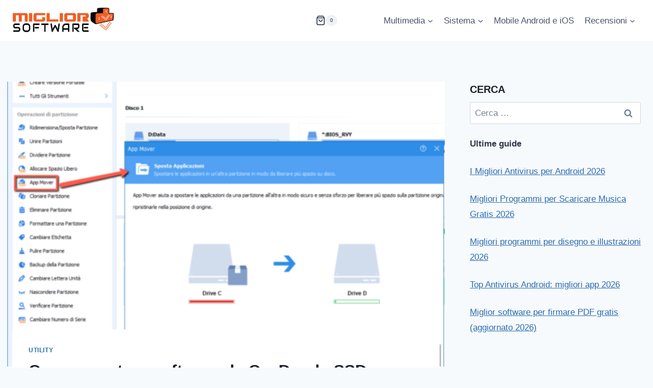

--- FILE ---
content_type: text/html; charset=UTF-8
request_url: https://www.migliorsoftware.net/utility/come-spostare-software-da-c-a-d-o-da-ssd-a-hdd/
body_size: 22863
content:
<!doctype html><html lang="it-IT" class="no-js" itemtype="https://schema.org/Blog" itemscope><head><meta charset="UTF-8"><meta name="viewport" content="width=device-width, initial-scale=1, minimum-scale=1"><meta name='robots' content='index, follow, max-image-preview:large, max-snippet:-1, max-video-preview:-1' /><title>Come spostare software da C a D o da SSD a HDD? | Miglior Software</title><link rel="canonical" href="https://www.migliorsoftware.net/utility/come-spostare-software-da-c-a-d-o-da-ssd-a-hdd/" /><meta property="og:locale" content="it_IT" /><meta property="og:type" content="article" /><meta property="og:title" content="Come spostare software da C a D o da SSD a HDD? | Miglior Software" /><meta property="og:description" content="Come probabilmente già saprai la maggior parte dei programmi sono installati nella partizione C: per impostazione predefinita e, in genere, all&#8217;interno della cartella Programmi per programmi a 64 bit e Programs (x86) per i software a 32 bit. Entrambe le cartelle sono cablate in Windows e le cose possono andare storte se non sono dove..." /><meta property="og:url" content="https://www.migliorsoftware.net/utility/come-spostare-software-da-c-a-d-o-da-ssd-a-hdd/" /><meta property="og:site_name" content="Miglior Software" /><meta property="article:published_time" content="2022-11-04T09:18:55+00:00" /><meta property="og:image" content="https://www.migliorsoftware.net/wp-content/uploads/2022/11/app-mover-526x359.png" /><meta property="og:image:width" content="526" /><meta property="og:image:height" content="359" /><meta property="og:image:type" content="image/png" /><meta name="author" content="redazione" /><meta name="twitter:label1" content="Scritto da" /><meta name="twitter:data1" content="" /><meta name="twitter:label2" content="Tempo di lettura stimato" /><meta name="twitter:data2" content="5 minuti" /> <script type="application/ld+json" class="yoast-schema-graph">{"@context":"https://schema.org","@graph":[{"@type":"Article","@id":"https://www.migliorsoftware.net/utility/come-spostare-software-da-c-a-d-o-da-ssd-a-hdd/#article","isPartOf":{"@id":"https://www.migliorsoftware.net/utility/come-spostare-software-da-c-a-d-o-da-ssd-a-hdd/"},"author":{"name":"redazione","@id":"https://www.migliorsoftware.net/#/schema/person/dab9d803a14c2ceb18c4806736933ad9"},"headline":"Come spostare software da C a D o da SSD a HDD?","datePublished":"2022-11-04T09:18:55+00:00","mainEntityOfPage":{"@id":"https://www.migliorsoftware.net/utility/come-spostare-software-da-c-a-d-o-da-ssd-a-hdd/"},"wordCount":985,"commentCount":0,"publisher":{"@id":"https://www.migliorsoftware.net/#organization"},"image":{"@id":"https://www.migliorsoftware.net/utility/come-spostare-software-da-c-a-d-o-da-ssd-a-hdd/#primaryimage"},"thumbnailUrl":"https://www.migliorsoftware.net/wp-content/uploads/2022/11/app-mover-526x359.png","keywords":["spostare programmi da c a d","spostare software","trasferire software"],"articleSection":["Utility"],"inLanguage":"it-IT","potentialAction":[{"@type":"CommentAction","name":"Comment","target":["https://www.migliorsoftware.net/utility/come-spostare-software-da-c-a-d-o-da-ssd-a-hdd/#respond"]}]},{"@type":"WebPage","@id":"https://www.migliorsoftware.net/utility/come-spostare-software-da-c-a-d-o-da-ssd-a-hdd/","url":"https://www.migliorsoftware.net/utility/come-spostare-software-da-c-a-d-o-da-ssd-a-hdd/","name":"Come spostare software da C a D o da SSD a HDD? | Miglior Software","isPartOf":{"@id":"https://www.migliorsoftware.net/#website"},"primaryImageOfPage":{"@id":"https://www.migliorsoftware.net/utility/come-spostare-software-da-c-a-d-o-da-ssd-a-hdd/#primaryimage"},"image":{"@id":"https://www.migliorsoftware.net/utility/come-spostare-software-da-c-a-d-o-da-ssd-a-hdd/#primaryimage"},"thumbnailUrl":"https://www.migliorsoftware.net/wp-content/uploads/2022/11/app-mover-526x359.png","datePublished":"2022-11-04T09:18:55+00:00","breadcrumb":{"@id":"https://www.migliorsoftware.net/utility/come-spostare-software-da-c-a-d-o-da-ssd-a-hdd/#breadcrumb"},"inLanguage":"it-IT","potentialAction":[{"@type":"ReadAction","target":["https://www.migliorsoftware.net/utility/come-spostare-software-da-c-a-d-o-da-ssd-a-hdd/"]}]},{"@type":"ImageObject","inLanguage":"it-IT","@id":"https://www.migliorsoftware.net/utility/come-spostare-software-da-c-a-d-o-da-ssd-a-hdd/#primaryimage","url":"https://www.migliorsoftware.net/wp-content/uploads/2022/11/app-mover-526x359.png","contentUrl":"https://www.migliorsoftware.net/wp-content/uploads/2022/11/app-mover-526x359.png","width":526,"height":359,"caption":"spostare software"},{"@type":"BreadcrumbList","@id":"https://www.migliorsoftware.net/utility/come-spostare-software-da-c-a-d-o-da-ssd-a-hdd/#breadcrumb","itemListElement":[{"@type":"ListItem","position":1,"name":"Home","item":"https://www.migliorsoftware.net/"},{"@type":"ListItem","position":2,"name":"Come spostare software da C a D o da SSD a HDD?"}]},{"@type":"WebSite","@id":"https://www.migliorsoftware.net/#website","url":"https://www.migliorsoftware.net/","name":"Miglior Software","description":"Recensioni dei migliori software","publisher":{"@id":"https://www.migliorsoftware.net/#organization"},"potentialAction":[{"@type":"SearchAction","target":{"@type":"EntryPoint","urlTemplate":"https://www.migliorsoftware.net/?s={search_term_string}"},"query-input":{"@type":"PropertyValueSpecification","valueRequired":true,"valueName":"search_term_string"}}],"inLanguage":"it-IT"},{"@type":"Organization","@id":"https://www.migliorsoftware.net/#organization","name":"Miglior Software","url":"https://www.migliorsoftware.net/","logo":{"@type":"ImageObject","inLanguage":"it-IT","@id":"https://www.migliorsoftware.net/#/schema/logo/image/","url":"https://www.migliorsoftware.net/wp-content/uploads/2020/12/cropped-migliorsito-logo.png","contentUrl":"https://www.migliorsoftware.net/wp-content/uploads/2020/12/cropped-migliorsito-logo.png","width":350,"height":89,"caption":"Miglior Software"},"image":{"@id":"https://www.migliorsoftware.net/#/schema/logo/image/"},"sameAs":["https://x.com/MigliorSoftware"]},{"@type":"Person","@id":"https://www.migliorsoftware.net/#/schema/person/dab9d803a14c2ceb18c4806736933ad9","name":"redazione","image":{"@type":"ImageObject","inLanguage":"it-IT","@id":"https://www.migliorsoftware.net/#/schema/person/image/","url":"https://secure.gravatar.com/avatar/01d9c841049c67f94652c8e98567f016?s=96&d=mm&r=g","contentUrl":"https://secure.gravatar.com/avatar/01d9c841049c67f94652c8e98567f016?s=96&d=mm&r=g","caption":"redazione"},"description":"Siamo un gruppo di giovani appassionati nella tecnologia e in particolare in quelle soluzioni software che rendono i nostri pc e dispositivi mobili sempre più potenti e performanti.","sameAs":["https://x.com/https://twitter.com/MigliorSoftware"]}]}</script> <link rel="alternate" type="application/rss+xml" title="Miglior Software &raquo; Feed" href="https://www.migliorsoftware.net/feed/" /> <script defer src="[data-uri]"></script> <link rel="stylesheet" href="https://www.migliorsoftware.net/wp-content/cache/minify/a5ff7.css" media="all" />
<style id='classic-theme-styles-inline-css'>/*! This file is auto-generated */
.wp-block-button__link{color:#fff;background-color:#32373c;border-radius:9999px;box-shadow:none;text-decoration:none;padding:calc(.667em + 2px) calc(1.333em + 2px);font-size:1.125em}.wp-block-file__button{background:#32373c;color:#fff;text-decoration:none}</style><style id='global-styles-inline-css'>:root{--wp--preset--aspect-ratio--square: 1;--wp--preset--aspect-ratio--4-3: 4/3;--wp--preset--aspect-ratio--3-4: 3/4;--wp--preset--aspect-ratio--3-2: 3/2;--wp--preset--aspect-ratio--2-3: 2/3;--wp--preset--aspect-ratio--16-9: 16/9;--wp--preset--aspect-ratio--9-16: 9/16;--wp--preset--color--black: #000000;--wp--preset--color--cyan-bluish-gray: #abb8c3;--wp--preset--color--white: #ffffff;--wp--preset--color--pale-pink: #f78da7;--wp--preset--color--vivid-red: #cf2e2e;--wp--preset--color--luminous-vivid-orange: #ff6900;--wp--preset--color--luminous-vivid-amber: #fcb900;--wp--preset--color--light-green-cyan: #7bdcb5;--wp--preset--color--vivid-green-cyan: #00d084;--wp--preset--color--pale-cyan-blue: #8ed1fc;--wp--preset--color--vivid-cyan-blue: #0693e3;--wp--preset--color--vivid-purple: #9b51e0;--wp--preset--color--theme-palette-1: var(--global-palette1);--wp--preset--color--theme-palette-2: var(--global-palette2);--wp--preset--color--theme-palette-3: var(--global-palette3);--wp--preset--color--theme-palette-4: var(--global-palette4);--wp--preset--color--theme-palette-5: var(--global-palette5);--wp--preset--color--theme-palette-6: var(--global-palette6);--wp--preset--color--theme-palette-7: var(--global-palette7);--wp--preset--color--theme-palette-8: var(--global-palette8);--wp--preset--color--theme-palette-9: var(--global-palette9);--wp--preset--gradient--vivid-cyan-blue-to-vivid-purple: linear-gradient(135deg,rgba(6,147,227,1) 0%,rgb(155,81,224) 100%);--wp--preset--gradient--light-green-cyan-to-vivid-green-cyan: linear-gradient(135deg,rgb(122,220,180) 0%,rgb(0,208,130) 100%);--wp--preset--gradient--luminous-vivid-amber-to-luminous-vivid-orange: linear-gradient(135deg,rgba(252,185,0,1) 0%,rgba(255,105,0,1) 100%);--wp--preset--gradient--luminous-vivid-orange-to-vivid-red: linear-gradient(135deg,rgba(255,105,0,1) 0%,rgb(207,46,46) 100%);--wp--preset--gradient--very-light-gray-to-cyan-bluish-gray: linear-gradient(135deg,rgb(238,238,238) 0%,rgb(169,184,195) 100%);--wp--preset--gradient--cool-to-warm-spectrum: linear-gradient(135deg,rgb(74,234,220) 0%,rgb(151,120,209) 20%,rgb(207,42,186) 40%,rgb(238,44,130) 60%,rgb(251,105,98) 80%,rgb(254,248,76) 100%);--wp--preset--gradient--blush-light-purple: linear-gradient(135deg,rgb(255,206,236) 0%,rgb(152,150,240) 100%);--wp--preset--gradient--blush-bordeaux: linear-gradient(135deg,rgb(254,205,165) 0%,rgb(254,45,45) 50%,rgb(107,0,62) 100%);--wp--preset--gradient--luminous-dusk: linear-gradient(135deg,rgb(255,203,112) 0%,rgb(199,81,192) 50%,rgb(65,88,208) 100%);--wp--preset--gradient--pale-ocean: linear-gradient(135deg,rgb(255,245,203) 0%,rgb(182,227,212) 50%,rgb(51,167,181) 100%);--wp--preset--gradient--electric-grass: linear-gradient(135deg,rgb(202,248,128) 0%,rgb(113,206,126) 100%);--wp--preset--gradient--midnight: linear-gradient(135deg,rgb(2,3,129) 0%,rgb(40,116,252) 100%);--wp--preset--font-size--small: var(--global-font-size-small);--wp--preset--font-size--medium: var(--global-font-size-medium);--wp--preset--font-size--large: var(--global-font-size-large);--wp--preset--font-size--x-large: 42px;--wp--preset--font-size--larger: var(--global-font-size-larger);--wp--preset--font-size--xxlarge: var(--global-font-size-xxlarge);--wp--preset--spacing--20: 0.44rem;--wp--preset--spacing--30: 0.67rem;--wp--preset--spacing--40: 1rem;--wp--preset--spacing--50: 1.5rem;--wp--preset--spacing--60: 2.25rem;--wp--preset--spacing--70: 3.38rem;--wp--preset--spacing--80: 5.06rem;--wp--preset--shadow--natural: 6px 6px 9px rgba(0, 0, 0, 0.2);--wp--preset--shadow--deep: 12px 12px 50px rgba(0, 0, 0, 0.4);--wp--preset--shadow--sharp: 6px 6px 0px rgba(0, 0, 0, 0.2);--wp--preset--shadow--outlined: 6px 6px 0px -3px rgba(255, 255, 255, 1), 6px 6px rgba(0, 0, 0, 1);--wp--preset--shadow--crisp: 6px 6px 0px rgba(0, 0, 0, 1);}:where(.is-layout-flex){gap: 0.5em;}:where(.is-layout-grid){gap: 0.5em;}body .is-layout-flex{display: flex;}.is-layout-flex{flex-wrap: wrap;align-items: center;}.is-layout-flex > :is(*, div){margin: 0;}body .is-layout-grid{display: grid;}.is-layout-grid > :is(*, div){margin: 0;}:where(.wp-block-columns.is-layout-flex){gap: 2em;}:where(.wp-block-columns.is-layout-grid){gap: 2em;}:where(.wp-block-post-template.is-layout-flex){gap: 1.25em;}:where(.wp-block-post-template.is-layout-grid){gap: 1.25em;}.has-black-color{color: var(--wp--preset--color--black) !important;}.has-cyan-bluish-gray-color{color: var(--wp--preset--color--cyan-bluish-gray) !important;}.has-white-color{color: var(--wp--preset--color--white) !important;}.has-pale-pink-color{color: var(--wp--preset--color--pale-pink) !important;}.has-vivid-red-color{color: var(--wp--preset--color--vivid-red) !important;}.has-luminous-vivid-orange-color{color: var(--wp--preset--color--luminous-vivid-orange) !important;}.has-luminous-vivid-amber-color{color: var(--wp--preset--color--luminous-vivid-amber) !important;}.has-light-green-cyan-color{color: var(--wp--preset--color--light-green-cyan) !important;}.has-vivid-green-cyan-color{color: var(--wp--preset--color--vivid-green-cyan) !important;}.has-pale-cyan-blue-color{color: var(--wp--preset--color--pale-cyan-blue) !important;}.has-vivid-cyan-blue-color{color: var(--wp--preset--color--vivid-cyan-blue) !important;}.has-vivid-purple-color{color: var(--wp--preset--color--vivid-purple) !important;}.has-black-background-color{background-color: var(--wp--preset--color--black) !important;}.has-cyan-bluish-gray-background-color{background-color: var(--wp--preset--color--cyan-bluish-gray) !important;}.has-white-background-color{background-color: var(--wp--preset--color--white) !important;}.has-pale-pink-background-color{background-color: var(--wp--preset--color--pale-pink) !important;}.has-vivid-red-background-color{background-color: var(--wp--preset--color--vivid-red) !important;}.has-luminous-vivid-orange-background-color{background-color: var(--wp--preset--color--luminous-vivid-orange) !important;}.has-luminous-vivid-amber-background-color{background-color: var(--wp--preset--color--luminous-vivid-amber) !important;}.has-light-green-cyan-background-color{background-color: var(--wp--preset--color--light-green-cyan) !important;}.has-vivid-green-cyan-background-color{background-color: var(--wp--preset--color--vivid-green-cyan) !important;}.has-pale-cyan-blue-background-color{background-color: var(--wp--preset--color--pale-cyan-blue) !important;}.has-vivid-cyan-blue-background-color{background-color: var(--wp--preset--color--vivid-cyan-blue) !important;}.has-vivid-purple-background-color{background-color: var(--wp--preset--color--vivid-purple) !important;}.has-black-border-color{border-color: var(--wp--preset--color--black) !important;}.has-cyan-bluish-gray-border-color{border-color: var(--wp--preset--color--cyan-bluish-gray) !important;}.has-white-border-color{border-color: var(--wp--preset--color--white) !important;}.has-pale-pink-border-color{border-color: var(--wp--preset--color--pale-pink) !important;}.has-vivid-red-border-color{border-color: var(--wp--preset--color--vivid-red) !important;}.has-luminous-vivid-orange-border-color{border-color: var(--wp--preset--color--luminous-vivid-orange) !important;}.has-luminous-vivid-amber-border-color{border-color: var(--wp--preset--color--luminous-vivid-amber) !important;}.has-light-green-cyan-border-color{border-color: var(--wp--preset--color--light-green-cyan) !important;}.has-vivid-green-cyan-border-color{border-color: var(--wp--preset--color--vivid-green-cyan) !important;}.has-pale-cyan-blue-border-color{border-color: var(--wp--preset--color--pale-cyan-blue) !important;}.has-vivid-cyan-blue-border-color{border-color: var(--wp--preset--color--vivid-cyan-blue) !important;}.has-vivid-purple-border-color{border-color: var(--wp--preset--color--vivid-purple) !important;}.has-vivid-cyan-blue-to-vivid-purple-gradient-background{background: var(--wp--preset--gradient--vivid-cyan-blue-to-vivid-purple) !important;}.has-light-green-cyan-to-vivid-green-cyan-gradient-background{background: var(--wp--preset--gradient--light-green-cyan-to-vivid-green-cyan) !important;}.has-luminous-vivid-amber-to-luminous-vivid-orange-gradient-background{background: var(--wp--preset--gradient--luminous-vivid-amber-to-luminous-vivid-orange) !important;}.has-luminous-vivid-orange-to-vivid-red-gradient-background{background: var(--wp--preset--gradient--luminous-vivid-orange-to-vivid-red) !important;}.has-very-light-gray-to-cyan-bluish-gray-gradient-background{background: var(--wp--preset--gradient--very-light-gray-to-cyan-bluish-gray) !important;}.has-cool-to-warm-spectrum-gradient-background{background: var(--wp--preset--gradient--cool-to-warm-spectrum) !important;}.has-blush-light-purple-gradient-background{background: var(--wp--preset--gradient--blush-light-purple) !important;}.has-blush-bordeaux-gradient-background{background: var(--wp--preset--gradient--blush-bordeaux) !important;}.has-luminous-dusk-gradient-background{background: var(--wp--preset--gradient--luminous-dusk) !important;}.has-pale-ocean-gradient-background{background: var(--wp--preset--gradient--pale-ocean) !important;}.has-electric-grass-gradient-background{background: var(--wp--preset--gradient--electric-grass) !important;}.has-midnight-gradient-background{background: var(--wp--preset--gradient--midnight) !important;}.has-small-font-size{font-size: var(--wp--preset--font-size--small) !important;}.has-medium-font-size{font-size: var(--wp--preset--font-size--medium) !important;}.has-large-font-size{font-size: var(--wp--preset--font-size--large) !important;}.has-x-large-font-size{font-size: var(--wp--preset--font-size--x-large) !important;}
:where(.wp-block-post-template.is-layout-flex){gap: 1.25em;}:where(.wp-block-post-template.is-layout-grid){gap: 1.25em;}
:where(.wp-block-columns.is-layout-flex){gap: 2em;}:where(.wp-block-columns.is-layout-grid){gap: 2em;}
:root :where(.wp-block-pullquote){font-size: 1.5em;line-height: 1.6;}</style><link rel='stylesheet' id='contact-form-7-css' href='https://www.migliorsoftware.net/wp-content/cache/autoptimize/autoptimize_single_3fd2afa98866679439097f4ab102fe0a.php?ver=6.0.6' media='all' /><style id='woocommerce-inline-inline-css'>.woocommerce form .form-row .required { visibility: visible; }</style><link rel='stylesheet' id='brands-styles-css' href='https://www.migliorsoftware.net/wp-content/cache/autoptimize/autoptimize_single_48d56016b20f151be4f24ba6d0eb1be4.php?ver=9.8.5' media='all' /><link rel="stylesheet" href="https://www.migliorsoftware.net/wp-content/cache/minify/f745f.css" media="all" />
<style id='kadence-global-inline-css'>/* Kadence Base CSS */
:root{--global-palette1:#2B6CB0;--global-palette2:#215387;--global-palette3:#1A202C;--global-palette4:#2D3748;--global-palette5:#4A5568;--global-palette6:#718096;--global-palette7:#EDF2F7;--global-palette8:#F7FAFC;--global-palette9:#ffffff;--global-palette9rgb:255, 255, 255;--global-palette-highlight:var(--global-palette1);--global-palette-highlight-alt:var(--global-palette2);--global-palette-highlight-alt2:var(--global-palette9);--global-palette-btn-bg:var(--global-palette1);--global-palette-btn-bg-hover:var(--global-palette2);--global-palette-btn:var(--global-palette9);--global-palette-btn-hover:var(--global-palette9);--global-body-font-family:-apple-system,BlinkMacSystemFont,"Segoe UI",Roboto,Oxygen-Sans,Ubuntu,Cantarell,"Helvetica Neue",sans-serif, "Apple Color Emoji", "Segoe UI Emoji", "Segoe UI Symbol";--global-heading-font-family:inherit;--global-primary-nav-font-family:inherit;--global-fallback-font:sans-serif;--global-display-fallback-font:sans-serif;--global-content-width:1290px;--global-content-narrow-width:842px;--global-content-edge-padding:1.5rem;--global-content-boxed-padding:2rem;--global-calc-content-width:calc(1290px - var(--global-content-edge-padding) - var(--global-content-edge-padding) );--wp--style--global--content-size:var(--global-calc-content-width);}.wp-site-blocks{--global-vw:calc( 100vw - ( 0.5 * var(--scrollbar-offset)));}body{background:var(--global-palette8);}body, input, select, optgroup, textarea{font-weight:400;font-size:17px;line-height:1.6;font-family:var(--global-body-font-family);color:var(--global-palette4);}.content-bg, body.content-style-unboxed .site{background:var(--global-palette9);}h1,h2,h3,h4,h5,h6{font-family:var(--global-heading-font-family);}h1{font-weight:700;font-size:32px;line-height:1.5;color:var(--global-palette3);}h2{font-weight:700;font-size:28px;line-height:1.5;color:var(--global-palette3);}h3{font-weight:700;font-size:24px;line-height:1.5;color:var(--global-palette3);}h4{font-weight:700;font-size:22px;line-height:1.5;color:var(--global-palette4);}h5{font-weight:700;font-size:20px;line-height:1.5;color:var(--global-palette4);}h6{font-weight:700;font-size:18px;line-height:1.5;color:var(--global-palette5);}.entry-hero .kadence-breadcrumbs{max-width:1290px;}.site-container, .site-header-row-layout-contained, .site-footer-row-layout-contained, .entry-hero-layout-contained, .comments-area, .alignfull > .wp-block-cover__inner-container, .alignwide > .wp-block-cover__inner-container{max-width:var(--global-content-width);}.content-width-narrow .content-container.site-container, .content-width-narrow .hero-container.site-container{max-width:var(--global-content-narrow-width);}@media all and (min-width: 1520px){.wp-site-blocks .content-container  .alignwide{margin-left:-115px;margin-right:-115px;width:unset;max-width:unset;}}@media all and (min-width: 1102px){.content-width-narrow .wp-site-blocks .content-container .alignwide{margin-left:-130px;margin-right:-130px;width:unset;max-width:unset;}}.content-style-boxed .wp-site-blocks .entry-content .alignwide{margin-left:calc( -1 * var( --global-content-boxed-padding ) );margin-right:calc( -1 * var( --global-content-boxed-padding ) );}.content-area{margin-top:5rem;margin-bottom:5rem;}@media all and (max-width: 1024px){.content-area{margin-top:3rem;margin-bottom:3rem;}}@media all and (max-width: 767px){.content-area{margin-top:2rem;margin-bottom:2rem;}}@media all and (max-width: 1024px){:root{--global-content-boxed-padding:2rem;}}@media all and (max-width: 767px){:root{--global-content-boxed-padding:1.5rem;}}.entry-content-wrap{padding:2rem;}@media all and (max-width: 1024px){.entry-content-wrap{padding:2rem;}}@media all and (max-width: 767px){.entry-content-wrap{padding:1.5rem;}}.entry.single-entry{box-shadow:0px 15px 15px -10px rgba(0,0,0,0.05);}.entry.loop-entry{box-shadow:0px 15px 15px -10px rgba(0,0,0,0.05);}.loop-entry .entry-content-wrap{padding:2rem;}@media all and (max-width: 1024px){.loop-entry .entry-content-wrap{padding:2rem;}}@media all and (max-width: 767px){.loop-entry .entry-content-wrap{padding:1.5rem;}}.primary-sidebar.widget-area .widget{margin-bottom:1.5em;color:var(--global-palette4);}.primary-sidebar.widget-area .widget-title{font-weight:700;font-size:20px;line-height:1.5;color:var(--global-palette3);}button, .button, .wp-block-button__link, input[type="button"], input[type="reset"], input[type="submit"], .fl-button, .elementor-button-wrapper .elementor-button{box-shadow:0px 0px 0px -7px rgba(0,0,0,0);}button:hover, button:focus, button:active, .button:hover, .button:focus, .button:active, .wp-block-button__link:hover, .wp-block-button__link:focus, .wp-block-button__link:active, input[type="button"]:hover, input[type="button"]:focus, input[type="button"]:active, input[type="reset"]:hover, input[type="reset"]:focus, input[type="reset"]:active, input[type="submit"]:hover, input[type="submit"]:focus, input[type="submit"]:active, .elementor-button-wrapper .elementor-button:hover, .elementor-button-wrapper .elementor-button:focus, .elementor-button-wrapper .elementor-button:active{box-shadow:0px 15px 25px -7px rgba(0,0,0,0.1);}.kb-button.kb-btn-global-outline.kb-btn-global-inherit{padding-top:calc(px - 2px);padding-right:calc(px - 2px);padding-bottom:calc(px - 2px);padding-left:calc(px - 2px);}@media all and (min-width: 1025px){.transparent-header .entry-hero .entry-hero-container-inner{padding-top:80px;}}@media all and (max-width: 1024px){.mobile-transparent-header .entry-hero .entry-hero-container-inner{padding-top:80px;}}@media all and (max-width: 767px){.mobile-transparent-header .entry-hero .entry-hero-container-inner{padding-top:80px;}}.entry-hero.post-hero-section .entry-header{min-height:200px;}
/* Kadence Header CSS */
@media all and (max-width: 1024px){.mobile-transparent-header #masthead{position:absolute;left:0px;right:0px;z-index:100;}.kadence-scrollbar-fixer.mobile-transparent-header #masthead{right:var(--scrollbar-offset,0);}.mobile-transparent-header #masthead, .mobile-transparent-header .site-top-header-wrap .site-header-row-container-inner, .mobile-transparent-header .site-main-header-wrap .site-header-row-container-inner, .mobile-transparent-header .site-bottom-header-wrap .site-header-row-container-inner{background:transparent;}.site-header-row-tablet-layout-fullwidth, .site-header-row-tablet-layout-standard{padding:0px;}}@media all and (min-width: 1025px){.transparent-header #masthead{position:absolute;left:0px;right:0px;z-index:100;}.transparent-header.kadence-scrollbar-fixer #masthead{right:var(--scrollbar-offset,0);}.transparent-header #masthead, .transparent-header .site-top-header-wrap .site-header-row-container-inner, .transparent-header .site-main-header-wrap .site-header-row-container-inner, .transparent-header .site-bottom-header-wrap .site-header-row-container-inner{background:transparent;}}.site-branding a.brand img{max-width:200px;}.site-branding a.brand img.svg-logo-image{width:200px;}.site-branding{padding:0px 0px 0px 0px;}#masthead, #masthead .kadence-sticky-header.item-is-fixed:not(.item-at-start):not(.site-header-row-container):not(.site-main-header-wrap), #masthead .kadence-sticky-header.item-is-fixed:not(.item-at-start) > .site-header-row-container-inner{background:#ffffff;}.site-main-header-inner-wrap{min-height:80px;}.header-navigation[class*="header-navigation-style-underline"] .header-menu-container.primary-menu-container>ul>li>a:after{width:calc( 100% - 1.2em);}.main-navigation .primary-menu-container > ul > li.menu-item > a{padding-left:calc(1.2em / 2);padding-right:calc(1.2em / 2);padding-top:0.6em;padding-bottom:0.6em;color:var(--global-palette5);}.main-navigation .primary-menu-container > ul > li.menu-item .dropdown-nav-special-toggle{right:calc(1.2em / 2);}.main-navigation .primary-menu-container > ul > li.menu-item > a:hover{color:var(--global-palette-highlight);}.main-navigation .primary-menu-container > ul > li.menu-item.current-menu-item > a{color:var(--global-palette3);}.header-navigation .header-menu-container ul ul.sub-menu, .header-navigation .header-menu-container ul ul.submenu{background:var(--global-palette3);box-shadow:0px 2px 13px 0px rgba(0,0,0,0.1);}.header-navigation .header-menu-container ul ul li.menu-item, .header-menu-container ul.menu > li.kadence-menu-mega-enabled > ul > li.menu-item > a{border-bottom:1px solid rgba(255,255,255,0.1);}.header-navigation .header-menu-container ul ul li.menu-item > a{width:200px;padding-top:1em;padding-bottom:1em;color:var(--global-palette8);font-size:12px;}.header-navigation .header-menu-container ul ul li.menu-item > a:hover{color:var(--global-palette9);background:var(--global-palette4);}.header-navigation .header-menu-container ul ul li.menu-item.current-menu-item > a{color:var(--global-palette9);background:var(--global-palette4);}.mobile-toggle-open-container .menu-toggle-open, .mobile-toggle-open-container .menu-toggle-open:focus{color:var(--global-palette5);padding:0.4em 0.6em 0.4em 0.6em;font-size:14px;}.mobile-toggle-open-container .menu-toggle-open.menu-toggle-style-bordered{border:1px solid currentColor;}.mobile-toggle-open-container .menu-toggle-open .menu-toggle-icon{font-size:20px;}.mobile-toggle-open-container .menu-toggle-open:hover, .mobile-toggle-open-container .menu-toggle-open:focus-visible{color:var(--global-palette-highlight);}.mobile-navigation ul li{font-size:14px;}.mobile-navigation ul li a{padding-top:1em;padding-bottom:1em;}.mobile-navigation ul li > a, .mobile-navigation ul li.menu-item-has-children > .drawer-nav-drop-wrap{color:var(--global-palette8);}.mobile-navigation ul li.current-menu-item > a, .mobile-navigation ul li.current-menu-item.menu-item-has-children > .drawer-nav-drop-wrap{color:var(--global-palette-highlight);}.mobile-navigation ul li.menu-item-has-children .drawer-nav-drop-wrap, .mobile-navigation ul li:not(.menu-item-has-children) a{border-bottom:1px solid rgba(255,255,255,0.1);}.mobile-navigation:not(.drawer-navigation-parent-toggle-true) ul li.menu-item-has-children .drawer-nav-drop-wrap button{border-left:1px solid rgba(255,255,255,0.1);}#mobile-drawer .drawer-header .drawer-toggle{padding:0.6em 0.15em 0.6em 0.15em;font-size:24px;}
/* Kadence Footer CSS */
.site-bottom-footer-inner-wrap{padding-top:30px;padding-bottom:30px;grid-column-gap:30px;}.site-bottom-footer-inner-wrap .widget{margin-bottom:30px;}.site-bottom-footer-inner-wrap .site-footer-section:not(:last-child):after{right:calc(-30px / 2);}
/* Kadence Woo CSS */
.entry-hero.product-hero-section .entry-header{min-height:200px;}.product-title .single-category{font-weight:700;font-size:32px;line-height:1.5;color:var(--global-palette3);}.wp-site-blocks .product-hero-section .extra-title{font-weight:700;font-size:32px;line-height:1.5;}.woocommerce ul.products.woo-archive-btn-button .product-action-wrap .button:not(.kb-button), .woocommerce ul.products li.woo-archive-btn-button .button:not(.kb-button), .wc-block-grid__product.woo-archive-btn-button .product-details .wc-block-grid__product-add-to-cart .wp-block-button__link{border:2px none transparent;box-shadow:0px 0px 0px 0px rgba(0,0,0,0.0);}.woocommerce ul.products.woo-archive-btn-button .product-action-wrap .button:not(.kb-button):hover, .woocommerce ul.products li.woo-archive-btn-button .button:not(.kb-button):hover, .wc-block-grid__product.woo-archive-btn-button .product-details .wc-block-grid__product-add-to-cart .wp-block-button__link:hover{box-shadow:0px 0px 0px 0px rgba(0,0,0,0);}</style><link rel="stylesheet" href="https://www.migliorsoftware.net/wp-content/cache/minify/08291.css" media="all" />
 <script  src="https://www.migliorsoftware.net/wp-content/cache/minify/d52ed.js"></script>
   <script defer id="wc-add-to-cart-js-extra" src="[data-uri]"></script>   <script defer id="woocommerce-js-extra" src="[data-uri]"></script>   <script defer src="https://www.googletagmanager.com/gtag/js?id=G-LDVR4PE8G7"></script> <script defer src="[data-uri]"></script>  <script async src="https://pagead2.googlesyndication.com/pagead/js/adsbygoogle.js?client=ca-pub-4875027129723585" crossorigin="anonymous"></script> 
 <script type="application/ld+json">{
  "@context": "https://schema.org",
  "@type": "Organization",
  "name": "MigliorSoftware.net",
  "url": "https://migliorsoftware.net",
  "logo": "https://migliorsoftware.net/wp-content/uploads/logo.png",
  "sameAs": [
    "https://www.facebook.com/migliorsoftware",
    "https://www.linkedin.com/company/migliorsoftware"
  ],
  "description": "Recensioni e guide sui migliori software per Windows, macOS, Android e iOS.",
  "founder": "Redazione MigliorSoftware.net",
  "foundingDate": "2016",
  "contactPoint": {
    "@type": "ContactPoint",
    "contactType": "customer support",
    "email": "info@migliorsoftware.net"
  }
}</script> <style>/* CSS added by WP Meta and Date Remover*/.wp-block-post-author__name{display:none !important;}
.wp-block-post-date{display:none !important;}
 .entry-meta {display:none !important;}
	.home .entry-meta { display: none; }
	.entry-footer {display:none !important;}
	.home .entry-footer { display: none; }</style><noscript><style>.woocommerce-product-gallery{ opacity: 1 !important; }</style></noscript><link rel="icon" href="https://www.migliorsoftware.net/wp-content/uploads/2020/05/cropped-favicon-32x32.png" sizes="32x32" /><link rel="icon" href="https://www.migliorsoftware.net/wp-content/uploads/2020/05/cropped-favicon-192x192.png" sizes="192x192" /><link rel="apple-touch-icon" href="https://www.migliorsoftware.net/wp-content/uploads/2020/05/cropped-favicon-180x180.png" /><meta name="msapplication-TileImage" content="https://www.migliorsoftware.net/wp-content/uploads/2020/05/cropped-favicon-270x270.png" /></head><body class="post-template-default single single-post postid-11418 single-format-standard wp-custom-logo wp-embed-responsive theme-kadence woocommerce-no-js footer-on-bottom hide-focus-outline link-style-standard has-sidebar content-title-style-normal content-width-normal content-style-boxed content-vertical-padding-show non-transparent-header mobile-non-transparent-header"><div id="wrapper" class="site wp-site-blocks"> <a class="skip-link screen-reader-text scroll-ignore" href="#main">Salta al contenuto</a><header id="masthead" class="site-header" role="banner" itemtype="https://schema.org/WPHeader" itemscope><div id="main-header" class="site-header-wrap"><div class="site-header-inner-wrap"><div class="site-header-upper-wrap"><div class="site-header-upper-inner-wrap"><div class="site-main-header-wrap site-header-row-container site-header-focus-item site-header-row-layout-standard" data-section="kadence_customizer_header_main"><div class="site-header-row-container-inner"><div class="site-container"><div class="site-main-header-inner-wrap site-header-row site-header-row-has-sides site-header-row-center-column"><div class="site-header-main-section-left site-header-section site-header-section-left"><div class="site-header-item site-header-focus-item" data-section="title_tagline"><div class="site-branding branding-layout-standard site-brand-logo-only"><a class="brand has-logo-image" href="https://www.migliorsoftware.net/" rel="home" data-wpel-link="internal"><noscript><img width="350" height="89" src="https://www.migliorsoftware.net/wp-content/uploads/2020/12/cropped-migliorsito-logo.png" class="custom-logo" alt="Miglior Software" decoding="async" srcset="https://www.migliorsoftware.net/wp-content/uploads/2020/12/cropped-migliorsito-logo.png 350w, https://www.migliorsoftware.net/wp-content/uploads/2020/12/cropped-migliorsito-logo-300x76.png 300w" sizes="(max-width: 350px) 100vw, 350px" /></noscript><img width="350" height="89" src='data:image/svg+xml,%3Csvg%20xmlns=%22http://www.w3.org/2000/svg%22%20viewBox=%220%200%20350%2089%22%3E%3C/svg%3E' data-src="https://www.migliorsoftware.net/wp-content/uploads/2020/12/cropped-migliorsito-logo.png" class="lazyload custom-logo" alt="Miglior Software" decoding="async" data-srcset="https://www.migliorsoftware.net/wp-content/uploads/2020/12/cropped-migliorsito-logo.png 350w, https://www.migliorsoftware.net/wp-content/uploads/2020/12/cropped-migliorsito-logo-300x76.png 300w" data-sizes="(max-width: 350px) 100vw, 350px" /></a></div></div><div class="site-header-main-section-left-center site-header-section site-header-section-left-center"></div></div><div class="site-header-main-section-center site-header-section site-header-section-center"><div class="site-header-item site-header-focus-item" data-section="kadence_customizer_cart"><div class="header-cart-wrap kadence-header-cart"><span class="header-cart-empty-check header-cart-is-empty-true"></span><div class="header-cart-inner-wrap cart-show-label-false cart-style-link"><a href="https://www.migliorsoftware.net" aria-label="Carrello acquisti" class="header-cart-button" data-wpel-link="internal"><span class="kadence-svg-iconset"><svg class="kadence-svg-icon kadence-shopping-bag-svg" fill="currentColor" version="1.1" xmlns="http://www.w3.org/2000/svg" width="24" height="24" viewBox="0 0 24 24"><title>Carrello acquisti</title><path d="M19 5h-14l1.5-2h11zM21.794 5.392l-2.994-3.992c-0.196-0.261-0.494-0.399-0.8-0.4h-12c-0.326 0-0.616 0.156-0.8 0.4l-2.994 3.992c-0.043 0.056-0.081 0.117-0.111 0.182-0.065 0.137-0.096 0.283-0.095 0.426v14c0 0.828 0.337 1.58 0.879 2.121s1.293 0.879 2.121 0.879h14c0.828 0 1.58-0.337 2.121-0.879s0.879-1.293 0.879-2.121v-14c0-0.219-0.071-0.422-0.189-0.585-0.004-0.005-0.007-0.010-0.011-0.015zM4 7h16v13c0 0.276-0.111 0.525-0.293 0.707s-0.431 0.293-0.707 0.293h-14c-0.276 0-0.525-0.111-0.707-0.293s-0.293-0.431-0.293-0.707zM15 10c0 0.829-0.335 1.577-0.879 2.121s-1.292 0.879-2.121 0.879-1.577-0.335-2.121-0.879-0.879-1.292-0.879-2.121c0-0.552-0.448-1-1-1s-1 0.448-1 1c0 1.38 0.561 2.632 1.464 3.536s2.156 1.464 3.536 1.464 2.632-0.561 3.536-1.464 1.464-2.156 1.464-3.536c0-0.552-0.448-1-1-1s-1 0.448-1 1z"></path> </svg></span><span class="header-cart-total header-cart-is-empty-true">0</span></a></div></div></div></div><div class="site-header-main-section-right site-header-section site-header-section-right"><div class="site-header-main-section-right-center site-header-section site-header-section-right-center"></div><div class="site-header-item site-header-focus-item site-header-item-main-navigation header-navigation-layout-stretch-false header-navigation-layout-fill-stretch-false" data-section="kadence_customizer_primary_navigation"><nav id="site-navigation" class="main-navigation header-navigation nav--toggle-sub header-navigation-style-standard header-navigation-dropdown-animation-none" role="navigation" aria-label="Navigazione Principale"><div class="primary-menu-container header-menu-container"><ul id="primary-menu" class="menu"><li id="menu-item-363" class="menu-item menu-item-type-custom menu-item-object-custom menu-item-has-children menu-item-363"><a href="#"><span class="nav-drop-title-wrap">Multimedia<span class="dropdown-nav-toggle"><span class="kadence-svg-iconset svg-baseline"><svg aria-hidden="true" class="kadence-svg-icon kadence-arrow-down-svg" fill="currentColor" version="1.1" xmlns="http://www.w3.org/2000/svg" width="24" height="24" viewBox="0 0 24 24"><title>Espandi</title><path d="M5.293 9.707l6 6c0.391 0.391 1.024 0.391 1.414 0l6-6c0.391-0.391 0.391-1.024 0-1.414s-1.024-0.391-1.414 0l-5.293 5.293-5.293-5.293c-0.391-0.391-1.024-0.391-1.414 0s-0.391 1.024 0 1.414z"></path> </svg></span></span></span></a><ul class="sub-menu"><li id="menu-item-364" class="menu-item menu-item-type-taxonomy menu-item-object-category menu-item-364"><a href="https://www.migliorsoftware.net/audio/" data-wpel-link="internal">Audio</a></li><li id="menu-item-365" class="menu-item menu-item-type-taxonomy menu-item-object-category menu-item-365"><a href="https://www.migliorsoftware.net/video/" data-wpel-link="internal">Video</a></li><li id="menu-item-389" class="menu-item menu-item-type-taxonomy menu-item-object-category menu-item-389"><a href="https://www.migliorsoftware.net/grafica/" data-wpel-link="internal">Grafica e Foto</a></li></ul></li><li id="menu-item-366" class="menu-item menu-item-type-custom menu-item-object-custom menu-item-has-children menu-item-366"><a href="#"><span class="nav-drop-title-wrap">Sistema<span class="dropdown-nav-toggle"><span class="kadence-svg-iconset svg-baseline"><svg aria-hidden="true" class="kadence-svg-icon kadence-arrow-down-svg" fill="currentColor" version="1.1" xmlns="http://www.w3.org/2000/svg" width="24" height="24" viewBox="0 0 24 24"><title>Espandi</title><path d="M5.293 9.707l6 6c0.391 0.391 1.024 0.391 1.414 0l6-6c0.391-0.391 0.391-1.024 0-1.414s-1.024-0.391-1.414 0l-5.293 5.293-5.293-5.293c-0.391-0.391-1.024-0.391-1.414 0s-0.391 1.024 0 1.414z"></path> </svg></span></span></span></a><ul class="sub-menu"><li id="menu-item-368" class="menu-item menu-item-type-taxonomy menu-item-object-category menu-item-368"><a href="https://www.migliorsoftware.net/sicurezza/" data-wpel-link="internal">Sicurezza</a></li><li id="menu-item-367" class="menu-item menu-item-type-taxonomy menu-item-object-category menu-item-367"><a href="https://www.migliorsoftware.net/antivirus/" data-wpel-link="internal">Antivirus</a></li><li id="menu-item-370" class="menu-item menu-item-type-taxonomy menu-item-object-category current-post-ancestor current-menu-parent current-post-parent menu-item-370"><a href="https://www.migliorsoftware.net/utility/" data-wpel-link="internal">Utility</a></li><li id="menu-item-371" class="menu-item menu-item-type-taxonomy menu-item-object-category menu-item-371"><a href="https://www.migliorsoftware.net/gestione-file/" data-wpel-link="internal">Gestione File</a></li></ul></li><li id="menu-item-372" class="menu-item menu-item-type-taxonomy menu-item-object-category menu-item-372"><a href="https://www.migliorsoftware.net/android-ios/" data-wpel-link="internal">Mobile Android e iOS</a></li><li id="menu-item-362" class="menu-item menu-item-type-taxonomy menu-item-object-category menu-item-has-children menu-item-362"><a href="https://www.migliorsoftware.net/recensioni/" data-wpel-link="internal"><span class="nav-drop-title-wrap">Recensioni<span class="dropdown-nav-toggle"><span class="kadence-svg-iconset svg-baseline"><svg aria-hidden="true" class="kadence-svg-icon kadence-arrow-down-svg" fill="currentColor" version="1.1" xmlns="http://www.w3.org/2000/svg" width="24" height="24" viewBox="0 0 24 24"><title>Espandi</title><path d="M5.293 9.707l6 6c0.391 0.391 1.024 0.391 1.414 0l6-6c0.391-0.391 0.391-1.024 0-1.414s-1.024-0.391-1.414 0l-5.293 5.293-5.293-5.293c-0.391-0.391-1.024-0.391-1.414 0s-0.391 1.024 0 1.414z"></path> </svg></span></span></span></a><ul class="sub-menu"><li id="menu-item-12238" class="menu-item menu-item-type-post_type menu-item-object-page menu-item-12238"><a href="https://www.migliorsoftware.net/contact/" data-wpel-link="internal">Chi Siamo</a></li></ul></li></ul></div></nav></div></div></div></div></div></div></div></div></div></div><div id="mobile-header" class="site-mobile-header-wrap"><div class="site-header-inner-wrap"><div class="site-header-upper-wrap"><div class="site-header-upper-inner-wrap"><div class="site-main-header-wrap site-header-focus-item site-header-row-layout-standard site-header-row-tablet-layout-default site-header-row-mobile-layout-default "><div class="site-header-row-container-inner"><div class="site-container"><div class="site-main-header-inner-wrap site-header-row site-header-row-has-sides site-header-row-no-center"><div class="site-header-main-section-left site-header-section site-header-section-left"><div class="site-header-item site-header-focus-item" data-section="title_tagline"><div class="site-branding mobile-site-branding branding-layout-standard branding-tablet-layout-inherit site-brand-logo-only branding-mobile-layout-inherit"><a class="brand has-logo-image" href="https://www.migliorsoftware.net/" rel="home" data-wpel-link="internal"><noscript><img width="350" height="89" src="https://www.migliorsoftware.net/wp-content/uploads/2020/12/cropped-migliorsito-logo.png" class="custom-logo" alt="Miglior Software" decoding="async" srcset="https://www.migliorsoftware.net/wp-content/uploads/2020/12/cropped-migliorsito-logo.png 350w, https://www.migliorsoftware.net/wp-content/uploads/2020/12/cropped-migliorsito-logo-300x76.png 300w" sizes="(max-width: 350px) 100vw, 350px" /></noscript><img width="350" height="89" src='data:image/svg+xml,%3Csvg%20xmlns=%22http://www.w3.org/2000/svg%22%20viewBox=%220%200%20350%2089%22%3E%3C/svg%3E' data-src="https://www.migliorsoftware.net/wp-content/uploads/2020/12/cropped-migliorsito-logo.png" class="lazyload custom-logo" alt="Miglior Software" decoding="async" data-srcset="https://www.migliorsoftware.net/wp-content/uploads/2020/12/cropped-migliorsito-logo.png 350w, https://www.migliorsoftware.net/wp-content/uploads/2020/12/cropped-migliorsito-logo-300x76.png 300w" data-sizes="(max-width: 350px) 100vw, 350px" /></a></div></div></div><div class="site-header-main-section-right site-header-section site-header-section-right"><div class="site-header-item site-header-focus-item site-header-item-navgation-popup-toggle" data-section="kadence_customizer_mobile_trigger"><div class="mobile-toggle-open-container"> <button id="mobile-toggle" class="menu-toggle-open drawer-toggle menu-toggle-style-default" aria-label="Apri il menu" data-toggle-target="#mobile-drawer" data-toggle-body-class="showing-popup-drawer-from-right" aria-expanded="false" data-set-focus=".menu-toggle-close"
 > <span class="menu-toggle-icon"><span class="kadence-svg-iconset"><svg aria-hidden="true" class="kadence-svg-icon kadence-menu-svg" fill="currentColor" version="1.1" xmlns="http://www.w3.org/2000/svg" width="24" height="24" viewBox="0 0 24 24"><title>Attiva/disattiva menu</title><path d="M3 13h18c0.552 0 1-0.448 1-1s-0.448-1-1-1h-18c-0.552 0-1 0.448-1 1s0.448 1 1 1zM3 7h18c0.552 0 1-0.448 1-1s-0.448-1-1-1h-18c-0.552 0-1 0.448-1 1s0.448 1 1 1zM3 19h18c0.552 0 1-0.448 1-1s-0.448-1-1-1h-18c-0.552 0-1 0.448-1 1s0.448 1 1 1z"></path> </svg></span></span> </button></div></div></div></div></div></div></div></div></div></div></div></header><div id="inner-wrap" class="wrap hfeed kt-clear"><div id="primary" class="content-area"><div class="content-container site-container"><main id="main" class="site-main" role="main"><div class="woocommerce kadence-woo-messages-none-woo-pages woocommerce-notices-wrapper"></div><div class="content-wrap"><div class="post-thumbnail article-post-thumbnail kadence-thumbnail-position-behind alignwide kadence-thumbnail-ratio-2-3"><div class="post-thumbnail-inner"> <img width="526" height="359" src="https://www.migliorsoftware.net/wp-content/uploads/2022/11/app-mover-526x359.png" class="post-top-featured wp-post-image" alt="spostare software" decoding="async" fetchpriority="high" srcset="https://www.migliorsoftware.net/wp-content/uploads/2022/11/app-mover-526x359.png 526w, https://www.migliorsoftware.net/wp-content/uploads/2022/11/app-mover-526x359-300x205.png 300w" sizes="(max-width: 526px) 100vw, 526px" /></div></div><article id="post-11418" class="entry content-bg single-entry post-11418 post type-post status-publish format-standard has-post-thumbnail hentry category-utility tag-spostare-programmi-da-c-a-d tag-spostare-software tag-trasferire-software"><div class="entry-content-wrap"><header class="entry-header post-title title-align-inherit title-tablet-align-inherit title-mobile-align-inherit"><div class="entry-taxonomies"> <span class="category-links term-links category-style-normal"> <a href="https://www.migliorsoftware.net/utility/" rel="tag" data-wpel-link="internal">Utility</a> </span></div><h1 class="entry-title">Come spostare software da C a D o da SSD a HDD?</h1><div class="entry-meta entry-meta-divider-dot"> <span class="posted-by"><span class="meta-label">Di</span><span class="author vcard"><a class="url fn n" href="https://www.migliorsoftware.net/author/admin/" data-wpel-link="internal"></a></span></span> <span class="posted-on"> <time class="entry-date published" datetime=""></time><time class="updated" datetime=""></time> </span></div></header><div class="entry-content single-content"><p>Come probabilmente già saprai la maggior parte dei programmi sono installati nella partizione <strong>C:\</strong> per impostazione predefinita e, in genere, all&#8217;interno della cartella <strong>Programmi</strong> per programmi a 64 bit e <strong>Programs (x86)</strong> per i software a 32 bit. Entrambe le cartelle sono cablate in Windows e le cose possono andare storte se non sono dove dovrebbero essere. Se trascini queste cartelle direttamente in un&#8217;altra posizione, la maggior parte dei programmi su Windows 11/10 o altri sistemi potrebbero smettere di funzionare o non rispondere correttamente. Pertanto, non è sicuro <strong>spostare software da C a D</strong> o su un&#8217;altra unità con tale modalità di trascinamento o col semplice copia e incolla.</p><p class="align-center"><noscript><img decoding="async" class="size-full wp-image-11419 aligncenter" src="https://www.migliorsoftware.net/wp-content/uploads/2022/11/programmi.png" alt="" width="492" height="192" srcset="https://www.migliorsoftware.net/wp-content/uploads/2022/11/programmi.png 492w, https://www.migliorsoftware.net/wp-content/uploads/2022/11/programmi-300x117.png 300w" sizes="(max-width: 492px) 100vw, 492px" /></noscript><img decoding="async" class="lazyload size-full wp-image-11419 aligncenter" src='data:image/svg+xml,%3Csvg%20xmlns=%22http://www.w3.org/2000/svg%22%20viewBox=%220%200%20492%20192%22%3E%3C/svg%3E' data-src="https://www.migliorsoftware.net/wp-content/uploads/2022/11/programmi.png" alt="" width="492" height="192" data-srcset="https://www.migliorsoftware.net/wp-content/uploads/2022/11/programmi.png 492w, https://www.migliorsoftware.net/wp-content/uploads/2022/11/programmi-300x117.png 300w" data-sizes="(max-width: 492px) 100vw, 492px" /></p><h2 id="toc.0.8179615149530106">E&#8217; possibile spostare software da C a D?</h2><p>In genere non è consigliabile spostare i file di programma da un&#8217;unità ad un altra unità (es. da C a D). Ma ci sono delle eccezioni. Ad esempio i seguenti scenari:</p><p><strong>Scenario 1: Viene visualizzato un avviso di spazio su disco insufficiente</strong></p><p>Col passare del tempo, la partizione di sistema potrebbe esaurire lo spazio a causa dell&#8217;aumento dei programmi e anche il PC potrebbe rallentare. La situazione potrebbe essere più grave se installi una grande quantità di software sul computer.</p><p>In questo caso, se non desideri disinstallarli, prova a spostare i file dalla cartella Programmi o Programmi (x86) dall&#8217;unità C all&#8217;unità D o in un&#8217;altra partizione con spazio sufficiente, quindi salva il software appena installato nella nuova partizione anziché in C..</p><p><strong>Scenario  2: SSD non ha spazio sufficiente</strong></p><p>Al giorno d&#8217;oggi, non è raro <a href="https://www.partizioni.com/migrare-sistema-operativo-windows-su-ssd-o-nuovo-hdd/" data-wpel-link="external" rel="nofollow external noopener noreferrer">migrare il sistema operativo su SSD</a> più piccoli e utilizzarlo come spazio di archiviazione. Ma il problema è che SSD può essere &#8220;riempito&#8221; rapidamente se installi più software su di esso. Pertanto, alcuni utenti potrebbero voler liberare spazio su disco di SSD o spostare direttamente file dei programmi da SSD a HDD. In questo potrai trarre vantaggi sia dal disco SSD che dal disco HDD.</p><h2 id="toc.0.3159889089726431">Come spostare software da C a D in sicurezza</h2><p>Se ti trovi in uno dei due scenari sopra descritti,  puoi utilizzare un metodo relativamente sicuro. Puoi scegliere di fare un backup di sistema (se lo desideri) con un software di backup gratuito, come ad esempio <a href="https://www.softstore.it/aomei-backupper-guida-backup-ripristino-computer/" data-wpel-link="external" rel="nofollow external noopener noreferrer">AOMEI Backupper</a>. Una volta fatto questo backup potrai procedere a spostare e trasferire programmi da C a D seguendo uno dei metodi descritti qui sotto.</p><p class="align-center"><a class="swipebox" title="" href="https://softstore.it/wp-content/uploads/2019/12/choose-system-backup.png" target="_blank" rel="noopener noreferrer" data-rel="lightbox-image-bGlnaHRib3gtaW1hZ2UtMA==" data-rl_title="" data-rl_caption="" data-wpel-link="internal"><img decoding="async" class="aligncenter lazyloaded" src="https://softstore.it/wp-content/uploads/2019/12/choose-system-backup.png" alt="" width="600" data-src="https://softstore.it/wp-content/uploads/2019/12/choose-system-backup.png" /></a></p><p>&nbsp;</p><h3 id="toc.0.7575352161932538">Metodo 1:  Spostare software da C a D con App Mover</h3><p>Grazie al programma <strong><a href="https://www.softstore.it/windows-utility/partition-assistant/" data-wpel-link="external" rel="nofollow external noopener noreferrer">Partition Assistant</a> Professional</strong> (una utility che abbiamo già recensito nell&#8217;articolo dei <a href="https://www.migliorsoftware.net/utility/miglior-programma-per-partizionare-disco/" data-wpel-link="internal">migliori programmi per partizionare disco</a>) è possibile <strong>spostare tutti i software da C a D o da SSD a HDD</strong> in modo sicuro e veloce. È un software di gestione del disco per Windows 11/10/8/7/XP/Vista. Scaricalo sul tuo computer e poi installalo.</p><p><strong>Step 1</strong>. Avvia Partition Assistant sul tuo computer. Puoi scaricarlo dal link seguente.</p><p><a href="https://www.partizioni.com/download/PA_PARTIZ_PRO.php" data-wpel-link="external" rel="nofollow external noopener noreferrer"><noscript><img decoding="async" class="alignnone size-full wp-image-10437" src="https://www.migliorsoftware.net/wp-content/uploads/2021/11/download_button_win-190x51.png" alt="" width="190" height="51" /></noscript><img decoding="async" class="lazyload alignnone size-full wp-image-10437" src='data:image/svg+xml,%3Csvg%20xmlns=%22http://www.w3.org/2000/svg%22%20viewBox=%220%200%20190%2051%22%3E%3C/svg%3E' data-src="https://www.migliorsoftware.net/wp-content/uploads/2021/11/download_button_win-190x51.png" alt="" width="190" height="51" /></a></p><p>Dopo aver avviato il programma fai clic su <strong>Tutti gli strumenti</strong> nella barra laterale di sinistra e seleziona <strong>App Mover</strong> nella scheda <strong>Altri strumenti</strong>.</p><p class="align-center"><img decoding="async" class="size-full wp-image-43436 aligncenter lazyloaded" src="https://www.migliorsoftware.net/wp-content/uploads/2022/11/app-mover.png" sizes="(max-width: 959px) 100vw, 959px" srcset="https://www.migliorsoftware.net/wp-content/uploads/2022/11/app-mover.png 959w, https://www.migliorsoftware.net/wp-content/uploads/2022/11/app-mover-300x205.png 300w, https://www.migliorsoftware.net/wp-content/uploads/2022/11/app-mover-768x524.png 768w, https://www.migliorsoftware.net/wp-content/uploads/2022/11/app-mover-214x146.png 214w, https://www.migliorsoftware.net/wp-content/uploads/2022/11/app-mover-50x34.png 50w, https://www.migliorsoftware.net/wp-content/uploads/2022/11/app-mover-526x359.png 526w, https://www.migliorsoftware.net/wp-content/uploads/2022/11/app-mover-73x50.png 73w, https://www.migliorsoftware.net/wp-content/uploads/2022/11/app-mover-132x90.png 132w" alt="" width="959" height="654" data-src="https://www.migliorsoftware.net/wp-content/uploads/2022/11/app-mover.png" data-srcset="https://www.migliorsoftware.net/wp-content/uploads/2022/11/app-mover.png 959w, https://www.migliorsoftware.net/wp-content/uploads/2022/11/app-mover-300x205.png 300w, https://www.migliorsoftware.net/wp-content/uploads/2022/11/app-mover-768x524.png 768w, https://www.migliorsoftware.net/wp-content/uploads/2022/11/app-mover-214x146.png 214w, https://www.migliorsoftware.net/wp-content/uploads/2022/11/app-mover-50x34.png 50w, https://www.migliorsoftware.net/wp-content/uploads/2022/11/app-mover-526x359.png 526w, https://www.migliorsoftware.net/wp-content/uploads/2022/11/app-mover-73x50.png 73w, https://www.migliorsoftware.net/wp-content/uploads/2022/11/app-mover-132x90.png 132w" data-sizes="(max-width: 959px) 100vw, 959px" /></p><p><strong>Step 2.</strong> Seleziona il disco<strong> C </strong>e premi su &#8220;Avanti&#8221;.</p><p><strong>Step 3.</strong> Spunta il nome delle applicazioni che vuoi spostare e scegli D come disco di destinazione (o altra unità che desideri).</p><p class="align-center"><a href="https://www.migliorsoftware.net/wp-content/uploads/2022/11/select-program-and-destination.png" target="_blank" rel="noopener" data-wpel-link="internal"><noscript><img decoding="async" class="aligncenter" src="https://www.migliorsoftware.net/wp-content/uploads/2022/11/select-program-and-destination.png" alt="Select Program and Destination" width="700" height="525" /></noscript><img decoding="async" class="lazyload aligncenter" src='data:image/svg+xml,%3Csvg%20xmlns=%22http://www.w3.org/2000/svg%22%20viewBox=%220%200%20700%20525%22%3E%3C/svg%3E' data-src="https://www.migliorsoftware.net/wp-content/uploads/2022/11/select-program-and-destination.png" alt="Select Program and Destination" width="700" height="525" /></a></p><p><strong>Step 4.</strong> Fai clic su <strong>Sposta </strong>e poi su <strong>OK</strong>, e verrà avviato il processo di trasferimento dei software da C a D (o da SSD a HDD)</p><p class="align-center"><a href="https://www.migliorsoftware.net/wp-content/uploads/2022/11/move.png" target="_blank" rel="noopener" data-wpel-link="internal"><noscript><img decoding="async" class="aligncenter" src="https://www.migliorsoftware.net/wp-content/uploads/2022/11/move.png" alt="Move Program Files from C to D" width="700" height="525" /></noscript><img decoding="async" class="lazyload aligncenter" src='data:image/svg+xml,%3Csvg%20xmlns=%22http://www.w3.org/2000/svg%22%20viewBox=%220%200%20700%20525%22%3E%3C/svg%3E' data-src="https://www.migliorsoftware.net/wp-content/uploads/2022/11/move.png" alt="Move Program Files from C to D" width="700" height="525" /></a></p><h3 id="toc.0.27129337421945676"><strong>Metodo 2: Migrare software da C a D tramite Editor del Registro di sistema</strong></h3><p>Questo metodo consiste nel modificare la posizione del file di programma da C a D o un&#8217;altra partizione e funziona al momento dell&#8217;installazione pulita di Windows. All&#8217;inizio, devi fare due cose come descritto qui sotto:</p><dl class="post-note bg-ogray" data-block-name="PostNote"><dd>Crea una cartella<strong> Programmi (x86)</strong> sul nuovo disco (es: D:)</dd><dd>Copia le cartelle &#8220;Programmi&#8221; e &#8220;Programmi (x86)&#8221; nella nuova posizione. Basta eseguire CMD come amministratore, digitare il seguente prompt dei comandi e premere Invio.<br /> &gt;&gt; Robocopy &#8220;C:\Programmi&#8221; &#8220;D:\Programmi&#8221; /mir<br /> &gt;&gt; Robocopy &#8220;C:\Programmi (x86)&#8221; &#8220;D:\Programmi (x86)&#8221; /mir</dd></dl><p>Quindi, apri l&#8217;Editor del Registro di sistema e cambia la posizione del programma da C a D.</p><p>Passaggio 1. Premi &#8220;Win + R&#8221; per richiamare la finestra <strong>Esegui</strong>, quindi digita <strong>Regedit.exe</strong>.</p><p>Passaggio 2. Trova il seguente percorso nell&#8217;Editor del Registro di sistema e cambia la lettera di unità da C: a D:</p><p><strong>Su Windows 7/8/8.1:</strong></p><p>HKEY_LOCAL_MACHINE\SOFTWARE\Microsoft\Windows\CurrentVersion</p><p><a href="https://www.migliorsoftware.net/wp-content/uploads/2022/11/program-files-path.jpg" target="_blank" rel="noopener" data-wpel-link="internal"><noscript><img decoding="async" class="aligncenter" title="Program Files Path" src="https://www.migliorsoftware.net/wp-content/uploads/2022/11/program-files-path.jpg" alt="Program Files Path" width="500" height="366" /></noscript><img decoding="async" class="lazyload aligncenter" title="Program Files Path" src='data:image/svg+xml,%3Csvg%20xmlns=%22http://www.w3.org/2000/svg%22%20viewBox=%220%200%20500%20366%22%3E%3C/svg%3E' data-src="https://www.migliorsoftware.net/wp-content/uploads/2022/11/program-files-path.jpg" alt="Program Files Path" width="500" height="366" /></a></p><p><strong>Su Windows 11 e Windows 10</strong>:</p><p>HKEY_LOCAL_MACHINE\SOFTWARE\Wow6432Node\Microsoft\Windows\CurrentVersion</p><h3 id="toc.0.9204903832625639">Metodo 3: Sposta programmi su un&#8217;unità diversa usando mklink</h3><p>Un altro metodo consiste nel creare un <a href="https://en.wikipedia.org/wiki/Symbolic_link" target="_blank" rel="nofollow noopener external noreferrer" data-wpel-link="external">symbolic link</a> tramite Prompt dei comandi.  Un collegamento simbolico è un po&#8217; come i collegamenti a programmi, cartelle e siti Web che si collegano al desktop. Per dirla in parole povere, quando Windows o qualsiasi programma tenta di accedere alla cartella, il collegamento simbolico lo reindirizza alla nuova posizione.</p><p>Ecco come spostare i file di programma da C a D in modo sicuro come segue. Questo vale anche per spostare i file dei software da SSD a HDD.</p><p>Passaggio 1. Sposta la cartella &#8220;C: \Programmi&#8221; in &#8220;D: \Programmi&#8221;.</p><p>Passaggio 2. Digita <strong>cmd </strong>nella casella di ricerca, fai clic su di esso ed esegui come amministratore.</p><p>Passaggio 3. Copia e incolla il seguente comando e premi Invio. Digita mklink nella finestra del prompt dei comandi e impara i parametri necessari se non hai familiarità con questo comando.</p><p><strong>mklink /D &#8220;Programmi&#8221; &#8220;D: Programmi&#8221;</strong></p><p>“Programmi” è il nome del nuovo nome del collegamento simbolico.<br /> “D: Programmi” è il percorso a cui si riferisce il tuo nuovo link.</p><p><a href="https://www.migliorsoftware.net/wp-content/uploads/2022/11/mklink.png" target="_blank" rel="noopener" data-wpel-link="internal"><noscript><img decoding="async" class="aligncenter" title="Mklink" src="https://www.migliorsoftware.net/wp-content/uploads/2022/11/mklink.png" alt="Mklink" width="500" height="253" /></noscript><img decoding="async" class="lazyload aligncenter" title="Mklink" src='data:image/svg+xml,%3Csvg%20xmlns=%22http://www.w3.org/2000/svg%22%20viewBox=%220%200%20500%20253%22%3E%3C/svg%3E' data-src="https://www.migliorsoftware.net/wp-content/uploads/2022/11/mklink.png" alt="Mklink" width="500" height="253" /></a></p><p>Quindi, puoi utilizzare C:\Programmi come percorso di installazione predefinito, ma tutti i file installati verranno archiviati in D:\Programmi.</p><p>Inoltre, puoi usare <strong>mklink /J link target </strong>(chiamato hard link) per fa apparire i file o le cartelle come se esistessero effettivamente nella posizione del collegamento simbolico. Sulla base dell&#8217;esempio sopra, puoi digitare come <strong>mklink /J “Programmi” “D: Programmi”</strong>.</p><p>Se vuoi eliminare i vecchi file di software, è possibile utilizzare il collegamento &#8220;<strong>mklink /j</strong>&#8221; insieme alla lettera di unità completa e al percorso delle posizioni vecchie e nuove dei file di programma.</p><p>&nbsp;</p><p class="align-center"></div><footer class="entry-footer"><div class="entry-tags"> <span class="tags-links"> <span class="tags-label screen-reader-text"> Tag articolo: </span> <a href="https://www.migliorsoftware.net/tag/spostare-programmi-da-c-a-d/" title="spostare programmi da c a d" class="tag-link tag-item-spostare-programmi-da-c-a-d" rel="tag" data-wpel-link="internal"><span class="tag-hash">#</span>spostare programmi da c a d</a><a href="https://www.migliorsoftware.net/tag/spostare-software/" title="spostare software" class="tag-link tag-item-spostare-software" rel="tag" data-wpel-link="internal"><span class="tag-hash">#</span>spostare software</a><a href="https://www.migliorsoftware.net/tag/trasferire-software/" title="trasferire software" class="tag-link tag-item-trasferire-software" rel="tag" data-wpel-link="internal"><span class="tag-hash">#</span>trasferire software</a> </span></div></footer></div></article><nav class="navigation post-navigation" aria-label="Articoli"><h2 class="screen-reader-text">Navigazione articoli</h2><div class="nav-links"><div class="nav-previous"><a href="https://www.migliorsoftware.net/utility/miglior-software-notifiche-email-controllo-da-piu-account/" rel="prev" data-wpel-link="internal"><div class="post-navigation-sub"><small><span class="kadence-svg-iconset svg-baseline"><svg aria-hidden="true" class="kadence-svg-icon kadence-arrow-left-alt-svg" fill="currentColor" version="1.1" xmlns="http://www.w3.org/2000/svg" width="29" height="28" viewBox="0 0 29 28"><title>Precedente</title><path d="M28 12.5v3c0 0.281-0.219 0.5-0.5 0.5h-19.5v3.5c0 0.203-0.109 0.375-0.297 0.453s-0.391 0.047-0.547-0.078l-6-5.469c-0.094-0.094-0.156-0.219-0.156-0.359v0c0-0.141 0.063-0.281 0.156-0.375l6-5.531c0.156-0.141 0.359-0.172 0.547-0.094 0.172 0.078 0.297 0.25 0.297 0.453v3.5h19.5c0.281 0 0.5 0.219 0.5 0.5z"></path> </svg></span>Precedente</small></div>Miglior software notifiche email (controllo da più account)</a></div><div class="nav-next"><a href="https://www.migliorsoftware.net/internet/come-vedere-la-versione-del-browser-chrome-edge-firefox-safari-brave/" rel="next" data-wpel-link="internal"><div class="post-navigation-sub"><small>Seguente<span class="kadence-svg-iconset svg-baseline"><svg aria-hidden="true" class="kadence-svg-icon kadence-arrow-right-alt-svg" fill="currentColor" version="1.1" xmlns="http://www.w3.org/2000/svg" width="27" height="28" viewBox="0 0 27 28"><title>Continua</title><path d="M27 13.953c0 0.141-0.063 0.281-0.156 0.375l-6 5.531c-0.156 0.141-0.359 0.172-0.547 0.094-0.172-0.078-0.297-0.25-0.297-0.453v-3.5h-19.5c-0.281 0-0.5-0.219-0.5-0.5v-3c0-0.281 0.219-0.5 0.5-0.5h19.5v-3.5c0-0.203 0.109-0.375 0.297-0.453s0.391-0.047 0.547 0.078l6 5.469c0.094 0.094 0.156 0.219 0.156 0.359v0z"></path> </svg></span></small></div>Come vedere la versione del browser (Chrome, Edge, Firefox, Safari, Brave)</a></div></div></nav><div class="entry-related alignfull entry-related-style-wide"><div class="entry-related-inner content-container site-container"><div class="entry-related-inner-content alignwide"><h2 class="entry-related-title">Articoli simili</h2><div class="entry-related-carousel kadence-slide-init splide" data-columns-xxl="2" data-columns-xl="2" data-columns-md="2" data-columns-sm="2" data-columns-xs="2" data-columns-ss="1" data-slider-anim-speed="400" data-slider-scroll="1" data-slider-dots="true" data-slider-arrows="true" data-slider-hover-pause="false" data-slider-auto="false" data-slider-speed="7000" data-slider-gutter="40" data-slider-loop="true" data-slider-next-label="Seguente" data-slider-slide-label="Articoli" data-slider-prev-label="Precedente"><div class="splide__track"><div class="splide__list grid-cols grid-sm-col-2 grid-lg-col-2"><div class="carousel-item splide__slide"><article class="entry content-bg loop-entry post-10688 post type-post status-publish format-standard has-post-thumbnail hentry category-utility tag-emulatore-gba"> <a class="post-thumbnail kadence-thumbnail-ratio-2-3" href="https://www.migliorsoftware.net/utility/migliori-emulatori-gameboy-advance-gba-per-pc-e-android/" data-wpel-link="internal"><div class="post-thumbnail-inner"> <noscript><img width="768" height="384" src="https://www.migliorsoftware.net/wp-content/uploads/2022/02/8-768x384.png" class="attachment-medium_large size-medium_large wp-post-image" alt="Migliori emulatori Gameboy Advance (GBA) per PC e Android" decoding="async" srcset="https://www.migliorsoftware.net/wp-content/uploads/2022/02/8-768x384.png 768w, https://www.migliorsoftware.net/wp-content/uploads/2022/02/8-600x300.png 600w, https://www.migliorsoftware.net/wp-content/uploads/2022/02/8-300x150.png 300w, https://www.migliorsoftware.net/wp-content/uploads/2022/02/8-1024x512.png 1024w, https://www.migliorsoftware.net/wp-content/uploads/2022/02/8-1536x768.png 1536w, https://www.migliorsoftware.net/wp-content/uploads/2022/02/8-2048x1024.png 2048w" sizes="(max-width: 768px) 100vw, 768px" /></noscript><img width="768" height="384" src='data:image/svg+xml,%3Csvg%20xmlns=%22http://www.w3.org/2000/svg%22%20viewBox=%220%200%20768%20384%22%3E%3C/svg%3E' data-src="https://www.migliorsoftware.net/wp-content/uploads/2022/02/8-768x384.png" class="lazyload attachment-medium_large size-medium_large wp-post-image" alt="Migliori emulatori Gameboy Advance (GBA) per PC e Android" decoding="async" data-srcset="https://www.migliorsoftware.net/wp-content/uploads/2022/02/8-768x384.png 768w, https://www.migliorsoftware.net/wp-content/uploads/2022/02/8-600x300.png 600w, https://www.migliorsoftware.net/wp-content/uploads/2022/02/8-300x150.png 300w, https://www.migliorsoftware.net/wp-content/uploads/2022/02/8-1024x512.png 1024w, https://www.migliorsoftware.net/wp-content/uploads/2022/02/8-1536x768.png 1536w, https://www.migliorsoftware.net/wp-content/uploads/2022/02/8-2048x1024.png 2048w" data-sizes="(max-width: 768px) 100vw, 768px" /></div> </a><div class="entry-content-wrap"><header class="entry-header"><div class="entry-taxonomies"> <span class="category-links term-links category-style-normal"> <a href="https://www.migliorsoftware.net/utility/" rel="tag" data-wpel-link="internal">Utility</a> </span></div><h3 class="entry-title"><a href="https://www.migliorsoftware.net/utility/migliori-emulatori-gameboy-advance-gba-per-pc-e-android/" rel="bookmark" data-wpel-link="internal">Migliori emulatori Gameboy Advance (GBA) per PC e Android</a></h3><div class="entry-meta entry-meta-divider-dot"> <span class="posted-by"><span class="meta-label">Di</span><span class="author vcard"><a class="url fn n" href="https://www.migliorsoftware.net/author/admin/" data-wpel-link="internal"></a></span></span> <span class="posted-on"> <time class="entry-date published" datetime=""></time><time class="updated" datetime=""></time> </span></div></header><div class="entry-summary"><p>Gameboy Advance Emulators (GBA) era una versione migliorata di Game Boy Color (GBC) in grado di riprodurre giochi più sofisticati. Inoltre, sono state migliorate la qualità del colore e la potenza di elaborazione del dispositivo portatile. Con gli emulatori elencati in questa pagina sarà possibile ottenere facilmente 60 FPS su hardware di fascia media, e&#8230;</p></div><footer class="entry-footer"><div class="entry-actions"><p class="more-link-wrap"> <a href="https://www.migliorsoftware.net/utility/migliori-emulatori-gameboy-advance-gba-per-pc-e-android/" class="post-more-link" data-wpel-link="internal"> Leggi di più<span class="screen-reader-text"> Migliori emulatori Gameboy Advance (GBA) per PC e Android</span><span class="kadence-svg-iconset svg-baseline"><svg aria-hidden="true" class="kadence-svg-icon kadence-arrow-right-alt-svg" fill="currentColor" version="1.1" xmlns="http://www.w3.org/2000/svg" width="27" height="28" viewBox="0 0 27 28"><title>Continua</title><path d="M27 13.953c0 0.141-0.063 0.281-0.156 0.375l-6 5.531c-0.156 0.141-0.359 0.172-0.547 0.094-0.172-0.078-0.297-0.25-0.297-0.453v-3.5h-19.5c-0.281 0-0.5-0.219-0.5-0.5v-3c0-0.281 0.219-0.5 0.5-0.5h19.5v-3.5c0-0.203 0.109-0.375 0.297-0.453s0.391-0.047 0.547 0.078l6 5.469c0.094 0.094 0.156 0.219 0.156 0.359v0z"></path> </svg></span> </a></p></div></footer></div></article></div><div class="carousel-item splide__slide"><article class="entry content-bg loop-entry post-3286 post type-post status-publish format-standard has-post-thumbnail hentry category-utility tag-ottimizzare-pc tag-ottimizzare-windows tag-ottimizzazione-pc"> <a class="post-thumbnail kadence-thumbnail-ratio-2-3" href="https://www.migliorsoftware.net/utility/migliori-programmi-ottimizzazione-windows/" data-wpel-link="internal"><div class="post-thumbnail-inner"> <noscript><img width="600" height="341" src="https://www.migliorsoftware.net/wp-content/uploads/2016/08/The-Role-of-PC-Optimizer1.jpg" class="attachment-medium_large size-medium_large wp-post-image" alt="Migliori Programmi di Ottimizzazione Windows" decoding="async" srcset="https://www.migliorsoftware.net/wp-content/uploads/2016/08/The-Role-of-PC-Optimizer1.jpg 600w, https://www.migliorsoftware.net/wp-content/uploads/2016/08/The-Role-of-PC-Optimizer1-300x171.jpg 300w" sizes="(max-width: 600px) 100vw, 600px" /></noscript><img width="600" height="341" src='data:image/svg+xml,%3Csvg%20xmlns=%22http://www.w3.org/2000/svg%22%20viewBox=%220%200%20600%20341%22%3E%3C/svg%3E' data-src="https://www.migliorsoftware.net/wp-content/uploads/2016/08/The-Role-of-PC-Optimizer1.jpg" class="lazyload attachment-medium_large size-medium_large wp-post-image" alt="Migliori Programmi di Ottimizzazione Windows" decoding="async" data-srcset="https://www.migliorsoftware.net/wp-content/uploads/2016/08/The-Role-of-PC-Optimizer1.jpg 600w, https://www.migliorsoftware.net/wp-content/uploads/2016/08/The-Role-of-PC-Optimizer1-300x171.jpg 300w" data-sizes="(max-width: 600px) 100vw, 600px" /></div> </a><div class="entry-content-wrap"><header class="entry-header"><div class="entry-taxonomies"> <span class="category-links term-links category-style-normal"> <a href="https://www.migliorsoftware.net/utility/" rel="tag" data-wpel-link="internal">Utility</a> </span></div><h3 class="entry-title"><a href="https://www.migliorsoftware.net/utility/migliori-programmi-ottimizzazione-windows/" rel="bookmark" data-wpel-link="internal">Migliori Programmi di Ottimizzazione Windows</a></h3><div class="entry-meta entry-meta-divider-dot"> <span class="posted-by"><span class="meta-label">Di</span><span class="author vcard"><a class="url fn n" href="https://www.migliorsoftware.net/author/admin/" data-wpel-link="internal"></a></span></span> <span class="posted-on"> <time class="entry-date published" datetime=""></time><time class="updated" datetime=""></time> </span></div></header><div class="entry-summary"><p>Le buone prestazioni di un PC Windows non dipendono unicamente dal processore o dai componenti hardware del computer (RAM, ROM, ecc..) ma anche dal uso e dalla manutenzione che viene fatta sul computer stesso. E&#8217; come quando si ha una potente auto ma se non si fa mai manutenzione è come avere fra le mani una vecchia auto&#8230;</p></div><footer class="entry-footer"><div class="entry-actions"><p class="more-link-wrap"> <a href="https://www.migliorsoftware.net/utility/migliori-programmi-ottimizzazione-windows/" class="post-more-link" data-wpel-link="internal"> Leggi di più<span class="screen-reader-text"> Migliori Programmi di Ottimizzazione Windows</span><span class="kadence-svg-iconset svg-baseline"><svg aria-hidden="true" class="kadence-svg-icon kadence-arrow-right-alt-svg" fill="currentColor" version="1.1" xmlns="http://www.w3.org/2000/svg" width="27" height="28" viewBox="0 0 27 28"><title>Continua</title><path d="M27 13.953c0 0.141-0.063 0.281-0.156 0.375l-6 5.531c-0.156 0.141-0.359 0.172-0.547 0.094-0.172-0.078-0.297-0.25-0.297-0.453v-3.5h-19.5c-0.281 0-0.5-0.219-0.5-0.5v-3c0-0.281 0.219-0.5 0.5-0.5h19.5v-3.5c0-0.203 0.109-0.375 0.297-0.453s0.391-0.047 0.547 0.078l6 5.469c0.094 0.094 0.156 0.219 0.156 0.359v0z"></path> </svg></span> </a></p></div></footer></div></article></div><div class="carousel-item splide__slide"><article class="entry content-bg loop-entry post-479 post type-post status-publish format-standard has-post-thumbnail hentry category-utility tag-pulire-registro-pc tag-registry-cleaner"> <a class="post-thumbnail kadence-thumbnail-ratio-2-3" href="https://www.migliorsoftware.net/utility/migliori-registry-cleaner-gratis-per-pc/" data-wpel-link="internal"><div class="post-thumbnail-inner"> <noscript><img width="608" height="250" src="https://www.migliorsoftware.net/wp-content/uploads/2015/04/Windows-Registry-Cleaner-608x2501.jpg" class="attachment-medium_large size-medium_large wp-post-image" alt="Migliori Registry Cleaner Gratuiti per PC" decoding="async" srcset="https://www.migliorsoftware.net/wp-content/uploads/2015/04/Windows-Registry-Cleaner-608x2501.jpg 608w, https://www.migliorsoftware.net/wp-content/uploads/2015/04/Windows-Registry-Cleaner-608x2501-600x247.jpg 600w, https://www.migliorsoftware.net/wp-content/uploads/2015/04/Windows-Registry-Cleaner-608x2501-300x123.jpg 300w" sizes="(max-width: 608px) 100vw, 608px" /></noscript><img width="608" height="250" src='data:image/svg+xml,%3Csvg%20xmlns=%22http://www.w3.org/2000/svg%22%20viewBox=%220%200%20608%20250%22%3E%3C/svg%3E' data-src="https://www.migliorsoftware.net/wp-content/uploads/2015/04/Windows-Registry-Cleaner-608x2501.jpg" class="lazyload attachment-medium_large size-medium_large wp-post-image" alt="Migliori Registry Cleaner Gratuiti per PC" decoding="async" data-srcset="https://www.migliorsoftware.net/wp-content/uploads/2015/04/Windows-Registry-Cleaner-608x2501.jpg 608w, https://www.migliorsoftware.net/wp-content/uploads/2015/04/Windows-Registry-Cleaner-608x2501-600x247.jpg 600w, https://www.migliorsoftware.net/wp-content/uploads/2015/04/Windows-Registry-Cleaner-608x2501-300x123.jpg 300w" data-sizes="(max-width: 608px) 100vw, 608px" /></div> </a><div class="entry-content-wrap"><header class="entry-header"><div class="entry-taxonomies"> <span class="category-links term-links category-style-normal"> <a href="https://www.migliorsoftware.net/utility/" rel="tag" data-wpel-link="internal">Utility</a> </span></div><h3 class="entry-title"><a href="https://www.migliorsoftware.net/utility/migliori-registry-cleaner-gratis-per-pc/" rel="bookmark" data-wpel-link="internal">Migliori Registry Cleaner Gratuiti per PC</a></h3><div class="entry-meta entry-meta-divider-dot"> <span class="posted-by"><span class="meta-label">Di</span><span class="author vcard"><a class="url fn n" href="https://www.migliorsoftware.net/author/admin/" data-wpel-link="internal"></a></span></span> <span class="posted-on"> <time class="entry-date published" datetime=""></time><time class="updated" datetime=""></time> </span></div></header><div class="entry-summary"><p>In questo articolo ci accingiamo a recensire i migliori programmi &#8220;registry cleaner&#8221; gratuiti per PC. Per &#8220;registry cleaner&#8221; intendiamo quei programmi in grado di pulire e correggere eventuali errori presenti nei registri del sistema Windows, consentendo di migliorare le prestazioni del sistema. Chi possiede un PC Windows prima o poi sicuramente utilizzerà un software &#8220;registry cleaner&#8221; per&#8230;</p></div><footer class="entry-footer"><div class="entry-actions"><p class="more-link-wrap"> <a href="https://www.migliorsoftware.net/utility/migliori-registry-cleaner-gratis-per-pc/" class="post-more-link" data-wpel-link="internal"> Leggi di più<span class="screen-reader-text"> Migliori Registry Cleaner Gratuiti per PC</span><span class="kadence-svg-iconset svg-baseline"><svg aria-hidden="true" class="kadence-svg-icon kadence-arrow-right-alt-svg" fill="currentColor" version="1.1" xmlns="http://www.w3.org/2000/svg" width="27" height="28" viewBox="0 0 27 28"><title>Continua</title><path d="M27 13.953c0 0.141-0.063 0.281-0.156 0.375l-6 5.531c-0.156 0.141-0.359 0.172-0.547 0.094-0.172-0.078-0.297-0.25-0.297-0.453v-3.5h-19.5c-0.281 0-0.5-0.219-0.5-0.5v-3c0-0.281 0.219-0.5 0.5-0.5h19.5v-3.5c0-0.203 0.109-0.375 0.297-0.453s0.391-0.047 0.547 0.078l6 5.469c0.094 0.094 0.156 0.219 0.156 0.359v0z"></path> </svg></span> </a></p></div></footer></div></article></div><div class="carousel-item splide__slide"><article class="entry content-bg loop-entry post-6823 post type-post status-publish format-standard has-post-thumbnail hentry category-top-software category-utility category-video tag-software-per-scaricare-video-da-facebook"> <a class="post-thumbnail kadence-thumbnail-ratio-2-3" href="https://www.migliorsoftware.net/top-software/software-gratuiti-per-scaricare-video-da-facebook/" data-wpel-link="internal"><div class="post-thumbnail-inner"> <noscript><img width="300" height="197" src="https://www.migliorsoftware.net/wp-content/uploads/2020/11/facebook-video-downloader-300x197.png" class="attachment-medium_large size-medium_large wp-post-image" alt="Software gratuiti per scaricare video da Facebook 2026" decoding="async" /></noscript><img width="300" height="197" src='data:image/svg+xml,%3Csvg%20xmlns=%22http://www.w3.org/2000/svg%22%20viewBox=%220%200%20300%20197%22%3E%3C/svg%3E' data-src="https://www.migliorsoftware.net/wp-content/uploads/2020/11/facebook-video-downloader-300x197.png" class="lazyload attachment-medium_large size-medium_large wp-post-image" alt="Software gratuiti per scaricare video da Facebook 2026" decoding="async" /></div> </a><div class="entry-content-wrap"><header class="entry-header"><div class="entry-taxonomies"> <span class="category-links term-links category-style-normal"> <a href="https://www.migliorsoftware.net/top-software/" rel="tag" data-wpel-link="internal">Top Software</a> | <a href="https://www.migliorsoftware.net/utility/" rel="tag" data-wpel-link="internal">Utility</a> | <a href="https://www.migliorsoftware.net/video/" rel="tag" data-wpel-link="internal">Video</a> </span></div><h3 class="entry-title"><a href="https://www.migliorsoftware.net/top-software/software-gratuiti-per-scaricare-video-da-facebook/" rel="bookmark" data-wpel-link="internal">Software gratuiti per scaricare video da Facebook 2026</a></h3><div class="entry-meta entry-meta-divider-dot"> <span class="posted-by"><span class="meta-label">Di</span><span class="author vcard"><a class="url fn n" href="https://www.migliorsoftware.net/author/admin/" data-wpel-link="internal"></a></span></span> <span class="posted-on"> <time class="entry-date published" datetime=""></time><time class="updated" datetime=""></time> </span></div></header><div class="entry-summary"><p>Facebook ha una quantità eccezionale di video e contenuti che vengono caricati ogni giorno da tutto il mondo. I video di Facebook non sono solo divertenti ma possono anche essere educativi. Per salvare questi video da guardare in un secondo momento o per tenerli al sicuro nei propri dispositivi bisogna usare un downloader di video&#8230;</p></div><footer class="entry-footer"><div class="entry-actions"><p class="more-link-wrap"> <a href="https://www.migliorsoftware.net/top-software/software-gratuiti-per-scaricare-video-da-facebook/" class="post-more-link" data-wpel-link="internal"> Leggi di più<span class="screen-reader-text"> Software gratuiti per scaricare video da Facebook 2026</span><span class="kadence-svg-iconset svg-baseline"><svg aria-hidden="true" class="kadence-svg-icon kadence-arrow-right-alt-svg" fill="currentColor" version="1.1" xmlns="http://www.w3.org/2000/svg" width="27" height="28" viewBox="0 0 27 28"><title>Continua</title><path d="M27 13.953c0 0.141-0.063 0.281-0.156 0.375l-6 5.531c-0.156 0.141-0.359 0.172-0.547 0.094-0.172-0.078-0.297-0.25-0.297-0.453v-3.5h-19.5c-0.281 0-0.5-0.219-0.5-0.5v-3c0-0.281 0.219-0.5 0.5-0.5h19.5v-3.5c0-0.203 0.109-0.375 0.297-0.453s0.391-0.047 0.547 0.078l6 5.469c0.094 0.094 0.156 0.219 0.156 0.359v0z"></path> </svg></span> </a></p></div></footer></div></article></div><div class="carousel-item splide__slide"><article class="entry content-bg loop-entry post-3532 post type-post status-publish format-standard has-post-thumbnail hentry category-utility tag-potenziare-windows-7 tag-programmi-per-potenziare-windows-7 tag-tweak"> <a class="post-thumbnail kadence-thumbnail-ratio-2-3" href="https://www.migliorsoftware.net/utility/migliori-programmi-ottimizzare-potenziare-windows-7/" data-wpel-link="internal"><div class="post-thumbnail-inner"> <noscript><img width="700" height="499" src="https://www.migliorsoftware.net/wp-content/uploads/2016/11/1480411253-6009-enhancemyse7en-37.jpg" class="attachment-medium_large size-medium_large wp-post-image" alt="I migliori programmi per ottimizzare e potenziare Windows 7" decoding="async" srcset="https://www.migliorsoftware.net/wp-content/uploads/2016/11/1480411253-6009-enhancemyse7en-37.jpg 700w, https://www.migliorsoftware.net/wp-content/uploads/2016/11/1480411253-6009-enhancemyse7en-37-600x428.jpg 600w, https://www.migliorsoftware.net/wp-content/uploads/2016/11/1480411253-6009-enhancemyse7en-37-300x214.jpg 300w" sizes="(max-width: 700px) 100vw, 700px" /></noscript><img width="700" height="499" src='data:image/svg+xml,%3Csvg%20xmlns=%22http://www.w3.org/2000/svg%22%20viewBox=%220%200%20700%20499%22%3E%3C/svg%3E' data-src="https://www.migliorsoftware.net/wp-content/uploads/2016/11/1480411253-6009-enhancemyse7en-37.jpg" class="lazyload attachment-medium_large size-medium_large wp-post-image" alt="I migliori programmi per ottimizzare e potenziare Windows 7" decoding="async" data-srcset="https://www.migliorsoftware.net/wp-content/uploads/2016/11/1480411253-6009-enhancemyse7en-37.jpg 700w, https://www.migliorsoftware.net/wp-content/uploads/2016/11/1480411253-6009-enhancemyse7en-37-600x428.jpg 600w, https://www.migliorsoftware.net/wp-content/uploads/2016/11/1480411253-6009-enhancemyse7en-37-300x214.jpg 300w" data-sizes="(max-width: 700px) 100vw, 700px" /></div> </a><div class="entry-content-wrap"><header class="entry-header"><div class="entry-taxonomies"> <span class="category-links term-links category-style-normal"> <a href="https://www.migliorsoftware.net/utility/" rel="tag" data-wpel-link="internal">Utility</a> </span></div><h3 class="entry-title"><a href="https://www.migliorsoftware.net/utility/migliori-programmi-ottimizzare-potenziare-windows-7/" rel="bookmark" data-wpel-link="internal">I migliori programmi per ottimizzare e potenziare Windows 7</a></h3><div class="entry-meta entry-meta-divider-dot"> <span class="posted-by"><span class="meta-label">Di</span><span class="author vcard"><a class="url fn n" href="https://www.migliorsoftware.net/author/admin/" data-wpel-link="internal"></a></span></span> <span class="posted-on"> <time class="entry-date published" datetime=""></time><time class="updated" datetime=""></time> </span></div></header><div class="entry-summary"><p>Windows 7 sta venendo sempre più tracurato e tanti sono coloro che passano a Windows 11/10. Ci sono però altrettanti utenti fedelissimi che mai lascerebbero Windows 7 e pertanto risulta indispensabile prendersi cura e potenziare al massimo il sistema, ma come? Ecco qualche programma che può darvi una mano nella faccenda: Ultimate Windows Tweaker. Forse&#8230;</p></div><footer class="entry-footer"><div class="entry-actions"><p class="more-link-wrap"> <a href="https://www.migliorsoftware.net/utility/migliori-programmi-ottimizzare-potenziare-windows-7/" class="post-more-link" data-wpel-link="internal"> Leggi di più<span class="screen-reader-text"> I migliori programmi per ottimizzare e potenziare Windows 7</span><span class="kadence-svg-iconset svg-baseline"><svg aria-hidden="true" class="kadence-svg-icon kadence-arrow-right-alt-svg" fill="currentColor" version="1.1" xmlns="http://www.w3.org/2000/svg" width="27" height="28" viewBox="0 0 27 28"><title>Continua</title><path d="M27 13.953c0 0.141-0.063 0.281-0.156 0.375l-6 5.531c-0.156 0.141-0.359 0.172-0.547 0.094-0.172-0.078-0.297-0.25-0.297-0.453v-3.5h-19.5c-0.281 0-0.5-0.219-0.5-0.5v-3c0-0.281 0.219-0.5 0.5-0.5h19.5v-3.5c0-0.203 0.109-0.375 0.297-0.453s0.391-0.047 0.547 0.078l6 5.469c0.094 0.094 0.156 0.219 0.156 0.359v0z"></path> </svg></span> </a></p></div></footer></div></article></div><div class="carousel-item splide__slide"><article class="entry content-bg loop-entry post-1278 post type-post status-publish format-standard has-post-thumbnail hentry category-utility tag-catturare-desktop-pc tag-catturare-schermo tag-fare-screenshot"> <a class="post-thumbnail kadence-thumbnail-ratio-2-3" href="https://www.migliorsoftware.net/utility/migliori-programmi-per-fare-screenshot/" data-wpel-link="internal"><div class="post-thumbnail-inner"> <noscript><img width="768" height="568" src="https://www.migliorsoftware.net/wp-content/uploads/2015/07/picpick.png" class="attachment-medium_large size-medium_large wp-post-image" alt="Migliori programmi per fare screenshot" decoding="async" srcset="https://www.migliorsoftware.net/wp-content/uploads/2015/07/picpick.png 802w, https://www.migliorsoftware.net/wp-content/uploads/2015/07/picpick-600x444.png 600w, https://www.migliorsoftware.net/wp-content/uploads/2015/07/picpick-300x222.png 300w" sizes="(max-width: 768px) 100vw, 768px" /></noscript><img width="768" height="568" src='data:image/svg+xml,%3Csvg%20xmlns=%22http://www.w3.org/2000/svg%22%20viewBox=%220%200%20768%20568%22%3E%3C/svg%3E' data-src="https://www.migliorsoftware.net/wp-content/uploads/2015/07/picpick.png" class="lazyload attachment-medium_large size-medium_large wp-post-image" alt="Migliori programmi per fare screenshot" decoding="async" data-srcset="https://www.migliorsoftware.net/wp-content/uploads/2015/07/picpick.png 802w, https://www.migliorsoftware.net/wp-content/uploads/2015/07/picpick-600x444.png 600w, https://www.migliorsoftware.net/wp-content/uploads/2015/07/picpick-300x222.png 300w" data-sizes="(max-width: 768px) 100vw, 768px" /></div> </a><div class="entry-content-wrap"><header class="entry-header"><div class="entry-taxonomies"> <span class="category-links term-links category-style-normal"> <a href="https://www.migliorsoftware.net/utility/" rel="tag" data-wpel-link="internal">Utility</a> </span></div><h3 class="entry-title"><a href="https://www.migliorsoftware.net/utility/migliori-programmi-per-fare-screenshot/" rel="bookmark" data-wpel-link="internal">Migliori programmi per fare screenshot</a></h3><div class="entry-meta entry-meta-divider-dot"> <span class="posted-by"><span class="meta-label">Di</span><span class="author vcard"><a class="url fn n" href="https://www.migliorsoftware.net/author/admin/" data-wpel-link="internal"></a></span></span> <span class="posted-on"> <time class="entry-date published" datetime=""></time><time class="updated" datetime=""></time> </span></div></header><div class="entry-summary"><p>Cos&#8217;è uno screenshot? Uno screenshot è la cattura (o la foto) di quello che è presente nello schermo del computer. Con uno screenshot l&#8217;utente potrà salvare quello che è nello schermo in un file immagine. Questa immagine può essere poi condivisa con chiunque, può essere inserita in un documento o può essere elaborata per ulteriori utilizzi. Fare&#8230;</p></div><footer class="entry-footer"><div class="entry-actions"><p class="more-link-wrap"> <a href="https://www.migliorsoftware.net/utility/migliori-programmi-per-fare-screenshot/" class="post-more-link" data-wpel-link="internal"> Leggi di più<span class="screen-reader-text"> Migliori programmi per fare screenshot</span><span class="kadence-svg-iconset svg-baseline"><svg aria-hidden="true" class="kadence-svg-icon kadence-arrow-right-alt-svg" fill="currentColor" version="1.1" xmlns="http://www.w3.org/2000/svg" width="27" height="28" viewBox="0 0 27 28"><title>Continua</title><path d="M27 13.953c0 0.141-0.063 0.281-0.156 0.375l-6 5.531c-0.156 0.141-0.359 0.172-0.547 0.094-0.172-0.078-0.297-0.25-0.297-0.453v-3.5h-19.5c-0.281 0-0.5-0.219-0.5-0.5v-3c0-0.281 0.219-0.5 0.5-0.5h19.5v-3.5c0-0.203 0.109-0.375 0.297-0.453s0.391-0.047 0.547 0.078l6 5.469c0.094 0.094 0.156 0.219 0.156 0.359v0z"></path> </svg></span> </a></p></div></footer></div></article></div></div></div></div></div></div></div><div id="comments" class="comments-area"><div id="respond" class="comment-respond"><h3 id="reply-title" class="comment-reply-title">Lascia un commento <small><a rel="nofollow" id="cancel-comment-reply-link" href="/utility/come-spostare-software-da-c-a-d-o-da-ssd-a-hdd/#respond" style="display:none;" data-wpel-link="internal">Annulla risposta</a></small></h3><form action="https://www.migliorsoftware.net/wp-comments-post.php" method="post" id="commentform" class="comment-form" novalidate><p class="comment-notes"><span id="email-notes">Il tuo indirizzo email non sarà pubblicato.</span> <span class="required-field-message">I campi obbligatori sono contrassegnati <span class="required">*</span></span></p><p class="comment-form-comment comment-form-float-label"><textarea id="comment" name="comment" placeholder="Lascia un commento..." cols="45" rows="8" maxlength="65525" aria-required="true" required="required"></textarea><label class="float-label" for="comment">Commento <span class="required">*</span></label></p><div class="comment-input-wrap has-url-field"><p class="comment-form-author"><input aria-label="Nome" id="author" name="author" type="text" placeholder="John Doe" value="" size="30" maxlength="245" aria-required='true' required='required' /><label class="float-label" for="author">Nome <span class="required">*</span></label></p><p class="comment-form-email"><input aria-label="Email" id="email" name="email" type="email" placeholder="angelo@example.com" value="" size="30" maxlength="100" aria-describedby="email-notes" aria-required='true' required='required' /><label class="float-label" for="email">Email <span class="required">*</span></label></p><p class="comment-form-url"><input aria-label="Sito web" id="url" name="url" type="url" placeholder="https://www.example.com" value="" size="30" maxlength="200" /><label class="float-label" for="url">Sito web</label></p></div><p class="form-submit"><input name="submit" type="submit" id="submit" class="submit" value="Invia commento" /> <input type='hidden' name='comment_post_ID' value='11418' id='comment_post_ID' /> <input type='hidden' name='comment_parent' id='comment_parent' value='0' /></p><p style="display: none;"><input type="hidden" id="akismet_comment_nonce" name="akismet_comment_nonce" value="9d5944d959" /></p><p style="display: none !important;" class="akismet-fields-container" data-prefix="ak_"><label>&#916;<textarea name="ak_hp_textarea" cols="45" rows="8" maxlength="100"></textarea></label><input type="hidden" id="ak_js_1" name="ak_js" value="151"/><script defer src="[data-uri]"></script></p></form></div></div></div></main><aside id="secondary" role="complementary" class="primary-sidebar widget-area sidebar-slug-sidebar-primary sidebar-link-style-normal"><div class="sidebar-inner-wrap"><section id="search-3" class="widget widget_search"><h2 class="widget-title">Cerca</h2><form role="search" method="get" class="search-form" action="https://www.migliorsoftware.net/"> <label> <span class="screen-reader-text">Ricerca per:</span> <input type="search" class="search-field" placeholder="Cerca &hellip;" value="" name="s" /> </label> <input type="submit" class="search-submit" value="Cerca" /><div class="kadence-search-icon-wrap"><span class="kadence-svg-iconset"><svg aria-hidden="true" class="kadence-svg-icon kadence-search-svg" fill="currentColor" version="1.1" xmlns="http://www.w3.org/2000/svg" width="26" height="28" viewBox="0 0 26 28"><title>Cerca</title><path d="M18 13c0-3.859-3.141-7-7-7s-7 3.141-7 7 3.141 7 7 7 7-3.141 7-7zM26 26c0 1.094-0.906 2-2 2-0.531 0-1.047-0.219-1.406-0.594l-5.359-5.344c-1.828 1.266-4.016 1.937-6.234 1.937-6.078 0-11-4.922-11-11s4.922-11 11-11 11 4.922 11 11c0 2.219-0.672 4.406-1.937 6.234l5.359 5.359c0.359 0.359 0.578 0.875 0.578 1.406z"></path> </svg></span></div></form></section><section id="block-8" class="widget widget_block widget_text"><p><strong>Ultime guide</strong></p></section><section id="block-6" class="widget widget_block"><ul class="wp-block-list"></ul></section><section id="block-7" class="widget widget_block widget_recent_entries"><ul class="wp-block-latest-posts__list wp-block-latest-posts"><li><a class="wp-block-latest-posts__post-title" href="https://www.migliorsoftware.net/antivirus/i-migliori-antivirus-per-android/" data-wpel-link="internal">I Migliori Antivirus per Android 2026</a></li><li><a class="wp-block-latest-posts__post-title" href="https://www.migliorsoftware.net/audio/migliori-programmi-per-scaricare-musica-gratis/" data-wpel-link="internal">Migliori Programmi per Scaricare Musica Gratis 2026</a></li><li><a class="wp-block-latest-posts__post-title" href="https://www.migliorsoftware.net/grafica/migliori-programmi-per-disegno-e-illustrazioni/" data-wpel-link="internal">Migliori programmi per disegno e illustrazioni 2026</a></li><li><a class="wp-block-latest-posts__post-title" href="https://www.migliorsoftware.net/antivirus/top-antivirus-android-migliori-app-2021/" data-wpel-link="internal">Top Antivirus Android: migliori app 2026</a></li><li><a class="wp-block-latest-posts__post-title" href="https://www.migliorsoftware.net/gratis/miglior-software-per-firmare-pdf-gratis/" data-wpel-link="internal">Miglior software per firmare PDF gratis (aggiornato 2026)</a></li></ul></section></div></aside></div></div></div><footer id="colophon" class="site-footer" role="contentinfo"><div class="site-footer-wrap"><div class="site-bottom-footer-wrap site-footer-row-container site-footer-focus-item site-footer-row-layout-standard site-footer-row-tablet-layout-default site-footer-row-mobile-layout-default" data-section="kadence_customizer_footer_bottom"><div class="site-footer-row-container-inner"><div class="site-container"><div class="site-bottom-footer-inner-wrap site-footer-row site-footer-row-columns-1 site-footer-row-column-layout-row site-footer-row-tablet-column-layout-default site-footer-row-mobile-column-layout-row ft-ro-dir-row ft-ro-collapse-normal ft-ro-t-dir-default ft-ro-m-dir-default ft-ro-lstyle-plain"><div class="site-footer-bottom-section-1 site-footer-section footer-section-inner-items-1"><div class="footer-widget-area site-info site-footer-focus-item content-align-default content-tablet-align-default content-mobile-align-default content-valign-default content-tablet-valign-default content-mobile-valign-default" data-section="kadence_customizer_footer_html"><div class="footer-widget-area-inner site-info-inner"><div class="footer-html inner-link-style-normal"><div class="footer-html-inner"><p>&copy; 2026 Miglior Software</p><p><a href="https://migliorsoftware.net/privacy-cookie-policy/" data-wpel-link="internal">Privacy Policy</a></p><p><a href="https://migliorsoftware.net/about/" data-wpel-link="internal">Redazione</a></p><p>&nbsp;</p></div></div></div></div></div></div></div></div></div></div></footer></div> <script defer src="[data-uri]"></script> <noscript><style>.lazyload{display:none;}</style></noscript><script data-noptimize="1">window.lazySizesConfig=window.lazySizesConfig||{};window.lazySizesConfig.loadMode=1;</script> <script defer src="[data-uri]"></script> <div id="mobile-drawer" class="popup-drawer popup-drawer-layout-sidepanel popup-drawer-animation-fade popup-drawer-side-right" data-drawer-target-string="#mobile-drawer"
 ><div class="drawer-overlay" data-drawer-target-string="#mobile-drawer"></div><div class="drawer-inner"><div class="drawer-header"> <button class="menu-toggle-close drawer-toggle" aria-label="Chiudi il menu"  data-toggle-target="#mobile-drawer" data-toggle-body-class="showing-popup-drawer-from-right" aria-expanded="false" data-set-focus=".menu-toggle-open"
 > <span class="toggle-close-bar"></span> <span class="toggle-close-bar"></span> </button></div><div class="drawer-content mobile-drawer-content content-align-left content-valign-top"><div class="site-header-item site-header-focus-item site-header-item-mobile-navigation mobile-navigation-layout-stretch-false" data-section="kadence_customizer_mobile_navigation"><nav id="mobile-site-navigation" class="mobile-navigation drawer-navigation drawer-navigation-parent-toggle-false" role="navigation" aria-label="Navigazione principale per portatili"><div class="mobile-menu-container drawer-menu-container"><ul id="mobile-menu" class="menu has-collapse-sub-nav"><li class="menu-item menu-item-type-custom menu-item-object-custom menu-item-has-children menu-item-363"><div class="drawer-nav-drop-wrap"><a href="#">Multimedia</a><button class="drawer-sub-toggle" data-toggle-duration="10" data-toggle-target="#mobile-menu .menu-item-363 &gt; .sub-menu" aria-expanded="false"><span class="screen-reader-text">Alterna menu figlio</span><span class="kadence-svg-iconset"><svg aria-hidden="true" class="kadence-svg-icon kadence-arrow-down-svg" fill="currentColor" version="1.1" xmlns="http://www.w3.org/2000/svg" width="24" height="24" viewBox="0 0 24 24"><title>Espandi</title><path d="M5.293 9.707l6 6c0.391 0.391 1.024 0.391 1.414 0l6-6c0.391-0.391 0.391-1.024 0-1.414s-1.024-0.391-1.414 0l-5.293 5.293-5.293-5.293c-0.391-0.391-1.024-0.391-1.414 0s-0.391 1.024 0 1.414z"></path> </svg></span></button></div><ul class="sub-menu"><li class="menu-item menu-item-type-taxonomy menu-item-object-category menu-item-364"><a href="https://www.migliorsoftware.net/audio/" data-wpel-link="internal">Audio</a></li><li class="menu-item menu-item-type-taxonomy menu-item-object-category menu-item-365"><a href="https://www.migliorsoftware.net/video/" data-wpel-link="internal">Video</a></li><li class="menu-item menu-item-type-taxonomy menu-item-object-category menu-item-389"><a href="https://www.migliorsoftware.net/grafica/" data-wpel-link="internal">Grafica e Foto</a></li></ul></li><li class="menu-item menu-item-type-custom menu-item-object-custom menu-item-has-children menu-item-366"><div class="drawer-nav-drop-wrap"><a href="#">Sistema</a><button class="drawer-sub-toggle" data-toggle-duration="10" data-toggle-target="#mobile-menu .menu-item-366 &gt; .sub-menu" aria-expanded="false"><span class="screen-reader-text">Alterna menu figlio</span><span class="kadence-svg-iconset"><svg aria-hidden="true" class="kadence-svg-icon kadence-arrow-down-svg" fill="currentColor" version="1.1" xmlns="http://www.w3.org/2000/svg" width="24" height="24" viewBox="0 0 24 24"><title>Espandi</title><path d="M5.293 9.707l6 6c0.391 0.391 1.024 0.391 1.414 0l6-6c0.391-0.391 0.391-1.024 0-1.414s-1.024-0.391-1.414 0l-5.293 5.293-5.293-5.293c-0.391-0.391-1.024-0.391-1.414 0s-0.391 1.024 0 1.414z"></path> </svg></span></button></div><ul class="sub-menu"><li class="menu-item menu-item-type-taxonomy menu-item-object-category menu-item-368"><a href="https://www.migliorsoftware.net/sicurezza/" data-wpel-link="internal">Sicurezza</a></li><li class="menu-item menu-item-type-taxonomy menu-item-object-category menu-item-367"><a href="https://www.migliorsoftware.net/antivirus/" data-wpel-link="internal">Antivirus</a></li><li class="menu-item menu-item-type-taxonomy menu-item-object-category current-post-ancestor current-menu-parent current-post-parent menu-item-370"><a href="https://www.migliorsoftware.net/utility/" data-wpel-link="internal">Utility</a></li><li class="menu-item menu-item-type-taxonomy menu-item-object-category menu-item-371"><a href="https://www.migliorsoftware.net/gestione-file/" data-wpel-link="internal">Gestione File</a></li></ul></li><li class="menu-item menu-item-type-taxonomy menu-item-object-category menu-item-372"><a href="https://www.migliorsoftware.net/android-ios/" data-wpel-link="internal">Mobile Android e iOS</a></li><li class="menu-item menu-item-type-taxonomy menu-item-object-category menu-item-has-children menu-item-362"><div class="drawer-nav-drop-wrap"><a href="https://www.migliorsoftware.net/recensioni/" data-wpel-link="internal">Recensioni</a><button class="drawer-sub-toggle" data-toggle-duration="10" data-toggle-target="#mobile-menu .menu-item-362 &gt; .sub-menu" aria-expanded="false"><span class="screen-reader-text">Alterna menu figlio</span><span class="kadence-svg-iconset"><svg aria-hidden="true" class="kadence-svg-icon kadence-arrow-down-svg" fill="currentColor" version="1.1" xmlns="http://www.w3.org/2000/svg" width="24" height="24" viewBox="0 0 24 24"><title>Espandi</title><path d="M5.293 9.707l6 6c0.391 0.391 1.024 0.391 1.414 0l6-6c0.391-0.391 0.391-1.024 0-1.414s-1.024-0.391-1.414 0l-5.293 5.293-5.293-5.293c-0.391-0.391-1.024-0.391-1.414 0s-0.391 1.024 0 1.414z"></path> </svg></span></button></div><ul class="sub-menu"><li class="menu-item menu-item-type-post_type menu-item-object-page menu-item-12238"><a href="https://www.migliorsoftware.net/contact/" data-wpel-link="internal">Chi Siamo</a></li></ul></li></ul></div></nav></div></div></div></div><link rel='stylesheet' id='wc-blocks-style-css' href='https://www.migliorsoftware.net/wp-content/cache/autoptimize/autoptimize_single_6bf16193ad8e4b0ccc7f4f1205342ff6.php?ver=wc-9.8.5' media='all' />  <script  src="https://www.migliorsoftware.net/wp-content/cache/minify/501dc.js"></script>
 <script defer id="wp-i18n-js-after" src="[data-uri]"></script> <script defer src="https://www.migliorsoftware.net/wp-content/cache/autoptimize/autoptimize_single_96e7dc3f0e8559e4a3f3ca40b17ab9c3.php?ver=6.0.6" id="swv-js"></script> <script defer id="contact-form-7-js-translations" src="[data-uri]"></script> <script defer id="contact-form-7-js-before" src="[data-uri]"></script> <script defer src="https://www.migliorsoftware.net/wp-content/cache/autoptimize/autoptimize_single_2912c657d0592cc532dff73d0d2ce7bb.php?ver=6.0.6" id="contact-form-7-js"></script> <script defer id="custom-script-js-extra" src="[data-uri]"></script> <script defer src="https://www.migliorsoftware.net/wp-content/cache/autoptimize/autoptimize_single_c39c8ea6659fbf8cdded118913e96ea3.php?ver=1.1" id="custom-script-js"></script>  <script defer id="kadence-navigation-js-extra" src="[data-uri]"></script>   <script defer id="wc-order-attribution-js-extra" src="[data-uri]"></script>  <script defer id="wc-cart-fragments-js-extra" src="[data-uri]"></script>   <script defer id="kadence-slide-init-js-extra" src="[data-uri]"></script> <script  defer src="https://www.migliorsoftware.net/wp-content/cache/minify/99df5.js"></script>
 <script defer src="https://www.migliorsoftware.net/wp-content/cache/autoptimize/autoptimize_single_91954b488a9bfcade528d6ff5c7ce83f.php?ver=1760169211" id="akismet-frontend-js"></script> </body></html>
<!--
Performance optimized by W3 Total Cache. Learn more: https://www.boldgrid.com/w3-total-cache/

Page Caching using Disk: Enhanced 
Minified using Disk

Served from: www.migliorsoftware.net @ 2026-01-20 16:21:54 by W3 Total Cache
-->

--- FILE ---
content_type: text/html; charset=utf-8
request_url: https://www.google.com/recaptcha/api2/aframe
body_size: 268
content:
<!DOCTYPE HTML><html><head><meta http-equiv="content-type" content="text/html; charset=UTF-8"></head><body><script nonce="LLiZ0M5VerqjIbtRvhYQxw">/** Anti-fraud and anti-abuse applications only. See google.com/recaptcha */ try{var clients={'sodar':'https://pagead2.googlesyndication.com/pagead/sodar?'};window.addEventListener("message",function(a){try{if(a.source===window.parent){var b=JSON.parse(a.data);var c=clients[b['id']];if(c){var d=document.createElement('img');d.src=c+b['params']+'&rc='+(localStorage.getItem("rc::a")?sessionStorage.getItem("rc::b"):"");window.document.body.appendChild(d);sessionStorage.setItem("rc::e",parseInt(sessionStorage.getItem("rc::e")||0)+1);localStorage.setItem("rc::h",'1768922519640');}}}catch(b){}});window.parent.postMessage("_grecaptcha_ready", "*");}catch(b){}</script></body></html>